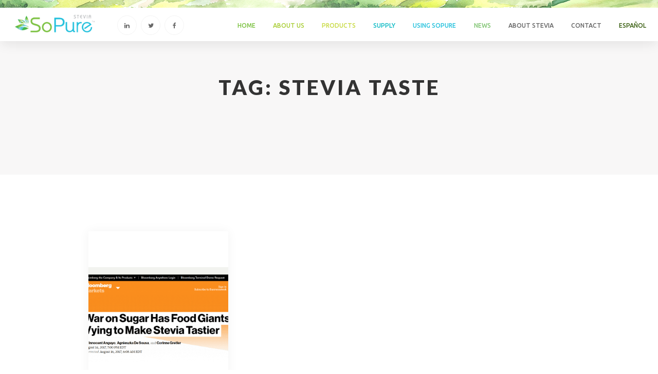

--- FILE ---
content_type: text/html; charset=UTF-8
request_url: https://www.sopurestevia.com/tag/stevia-taste/
body_size: 16301
content:
<!DOCTYPE html>
<html lang="en-US">
<head>
	<meta charset="UTF-8">
	<!--<meta name="viewport" content="width=device-width, initial-scale=1"/>-->
 <meta name="viewport" content="width=device-width, initial-scale=1, maximum-scale=1, user-scalable=no">
<meta name="format-detection" content="telephone=no"> 
	<link rel="profile" href="http://gmpg.org/xfn/11">
		<meta name='robots' content='index, follow, max-image-preview:large, max-snippet:-1, max-video-preview:-1' />
	<style>img:is([sizes="auto" i], [sizes^="auto," i]) { contain-intrinsic-size: 3000px 1500px }</style>
	
	<!-- This site is optimized with the Yoast SEO plugin v26.8 - https://yoast.com/product/yoast-seo-wordpress/ -->
	<title>stevia taste Archives - SoPure</title>
	<link rel="canonical" href="https://www.sopurestevia.com/tag/stevia-taste/" />
	<meta property="og:locale" content="en_US" />
	<meta property="og:type" content="article" />
	<meta property="og:title" content="stevia taste Archives - SoPure" />
	<meta property="og:url" content="https://www.sopurestevia.com/tag/stevia-taste/" />
	<meta property="og:site_name" content="SoPure" />
	<meta name="twitter:card" content="summary_large_image" />
	<script type="application/ld+json" class="yoast-schema-graph">{"@context":"https://schema.org","@graph":[{"@type":"CollectionPage","@id":"https://www.sopurestevia.com/tag/stevia-taste/","url":"https://www.sopurestevia.com/tag/stevia-taste/","name":"stevia taste Archives - SoPure","isPartOf":{"@id":"https://www.sopurestevia.com/#website"},"primaryImageOfPage":{"@id":"https://www.sopurestevia.com/tag/stevia-taste/#primaryimage"},"image":{"@id":"https://www.sopurestevia.com/tag/stevia-taste/#primaryimage"},"thumbnailUrl":"https://www.sopurestevia.com/wp-content/uploads/2017/08/Bloomberg.png","breadcrumb":{"@id":"https://www.sopurestevia.com/tag/stevia-taste/#breadcrumb"},"inLanguage":"en-US"},{"@type":"ImageObject","inLanguage":"en-US","@id":"https://www.sopurestevia.com/tag/stevia-taste/#primaryimage","url":"https://www.sopurestevia.com/wp-content/uploads/2017/08/Bloomberg.png","contentUrl":"https://www.sopurestevia.com/wp-content/uploads/2017/08/Bloomberg.png","width":900,"height":538},{"@type":"BreadcrumbList","@id":"https://www.sopurestevia.com/tag/stevia-taste/#breadcrumb","itemListElement":[{"@type":"ListItem","position":1,"name":"Home","item":"https://www.sopurestevia.com/"},{"@type":"ListItem","position":2,"name":"stevia taste"}]},{"@type":"WebSite","@id":"https://www.sopurestevia.com/#website","url":"https://www.sopurestevia.com/","name":"SoPure","description":"Stevia","potentialAction":[{"@type":"SearchAction","target":{"@type":"EntryPoint","urlTemplate":"https://www.sopurestevia.com/?s={search_term_string}"},"query-input":{"@type":"PropertyValueSpecification","valueRequired":true,"valueName":"search_term_string"}}],"inLanguage":"en-US"}]}</script>
	<!-- / Yoast SEO plugin. -->


<link rel='dns-prefetch' href='//fonts.googleapis.com' />
<link rel="alternate" type="application/rss+xml" title="SoPure &raquo; Feed" href="https://www.sopurestevia.com/feed/" />
<link rel="alternate" type="application/rss+xml" title="SoPure &raquo; Comments Feed" href="https://www.sopurestevia.com/comments/feed/" />
<link rel="alternate" type="application/rss+xml" title="SoPure &raquo; stevia taste Tag Feed" href="https://www.sopurestevia.com/tag/stevia-taste/feed/" />
		<!-- This site uses the Google Analytics by ExactMetrics plugin v8.11.1 - Using Analytics tracking - https://www.exactmetrics.com/ -->
		<!-- Note: ExactMetrics is not currently configured on this site. The site owner needs to authenticate with Google Analytics in the ExactMetrics settings panel. -->
					<!-- No tracking code set -->
				<!-- / Google Analytics by ExactMetrics -->
		<script type="text/javascript">
/* <![CDATA[ */
window._wpemojiSettings = {"baseUrl":"https:\/\/s.w.org\/images\/core\/emoji\/15.0.3\/72x72\/","ext":".png","svgUrl":"https:\/\/s.w.org\/images\/core\/emoji\/15.0.3\/svg\/","svgExt":".svg","source":{"concatemoji":"https:\/\/www.sopurestevia.com\/wp-includes\/js\/wp-emoji-release.min.js"}};
/*! This file is auto-generated */
!function(i,n){var o,s,e;function c(e){try{var t={supportTests:e,timestamp:(new Date).valueOf()};sessionStorage.setItem(o,JSON.stringify(t))}catch(e){}}function p(e,t,n){e.clearRect(0,0,e.canvas.width,e.canvas.height),e.fillText(t,0,0);var t=new Uint32Array(e.getImageData(0,0,e.canvas.width,e.canvas.height).data),r=(e.clearRect(0,0,e.canvas.width,e.canvas.height),e.fillText(n,0,0),new Uint32Array(e.getImageData(0,0,e.canvas.width,e.canvas.height).data));return t.every(function(e,t){return e===r[t]})}function u(e,t,n){switch(t){case"flag":return n(e,"\ud83c\udff3\ufe0f\u200d\u26a7\ufe0f","\ud83c\udff3\ufe0f\u200b\u26a7\ufe0f")?!1:!n(e,"\ud83c\uddfa\ud83c\uddf3","\ud83c\uddfa\u200b\ud83c\uddf3")&&!n(e,"\ud83c\udff4\udb40\udc67\udb40\udc62\udb40\udc65\udb40\udc6e\udb40\udc67\udb40\udc7f","\ud83c\udff4\u200b\udb40\udc67\u200b\udb40\udc62\u200b\udb40\udc65\u200b\udb40\udc6e\u200b\udb40\udc67\u200b\udb40\udc7f");case"emoji":return!n(e,"\ud83d\udc26\u200d\u2b1b","\ud83d\udc26\u200b\u2b1b")}return!1}function f(e,t,n){var r="undefined"!=typeof WorkerGlobalScope&&self instanceof WorkerGlobalScope?new OffscreenCanvas(300,150):i.createElement("canvas"),a=r.getContext("2d",{willReadFrequently:!0}),o=(a.textBaseline="top",a.font="600 32px Arial",{});return e.forEach(function(e){o[e]=t(a,e,n)}),o}function t(e){var t=i.createElement("script");t.src=e,t.defer=!0,i.head.appendChild(t)}"undefined"!=typeof Promise&&(o="wpEmojiSettingsSupports",s=["flag","emoji"],n.supports={everything:!0,everythingExceptFlag:!0},e=new Promise(function(e){i.addEventListener("DOMContentLoaded",e,{once:!0})}),new Promise(function(t){var n=function(){try{var e=JSON.parse(sessionStorage.getItem(o));if("object"==typeof e&&"number"==typeof e.timestamp&&(new Date).valueOf()<e.timestamp+604800&&"object"==typeof e.supportTests)return e.supportTests}catch(e){}return null}();if(!n){if("undefined"!=typeof Worker&&"undefined"!=typeof OffscreenCanvas&&"undefined"!=typeof URL&&URL.createObjectURL&&"undefined"!=typeof Blob)try{var e="postMessage("+f.toString()+"("+[JSON.stringify(s),u.toString(),p.toString()].join(",")+"));",r=new Blob([e],{type:"text/javascript"}),a=new Worker(URL.createObjectURL(r),{name:"wpTestEmojiSupports"});return void(a.onmessage=function(e){c(n=e.data),a.terminate(),t(n)})}catch(e){}c(n=f(s,u,p))}t(n)}).then(function(e){for(var t in e)n.supports[t]=e[t],n.supports.everything=n.supports.everything&&n.supports[t],"flag"!==t&&(n.supports.everythingExceptFlag=n.supports.everythingExceptFlag&&n.supports[t]);n.supports.everythingExceptFlag=n.supports.everythingExceptFlag&&!n.supports.flag,n.DOMReady=!1,n.readyCallback=function(){n.DOMReady=!0}}).then(function(){return e}).then(function(){var e;n.supports.everything||(n.readyCallback(),(e=n.source||{}).concatemoji?t(e.concatemoji):e.wpemoji&&e.twemoji&&(t(e.twemoji),t(e.wpemoji)))}))}((window,document),window._wpemojiSettings);
/* ]]> */
</script>
<link rel='stylesheet' id='cmb2-custom-types-css' href='https://www.sopurestevia.com/wp-content/plugins/insight-core/libs/cmb2/includes/custom-types/css/cmb2-custom-types.css' type='text/css' media='all' />
<style id='wp-emoji-styles-inline-css' type='text/css'>

	img.wp-smiley, img.emoji {
		display: inline !important;
		border: none !important;
		box-shadow: none !important;
		height: 1em !important;
		width: 1em !important;
		margin: 0 0.07em !important;
		vertical-align: -0.1em !important;
		background: none !important;
		padding: 0 !important;
	}
</style>
<link rel='stylesheet' id='wp-block-library-css' href='https://www.sopurestevia.com/wp-includes/css/dist/block-library/style.min.css' type='text/css' media='all' />
<style id='classic-theme-styles-inline-css' type='text/css'>
/*! This file is auto-generated */
.wp-block-button__link{color:#fff;background-color:#32373c;border-radius:9999px;box-shadow:none;text-decoration:none;padding:calc(.667em + 2px) calc(1.333em + 2px);font-size:1.125em}.wp-block-file__button{background:#32373c;color:#fff;text-decoration:none}
</style>
<style id='global-styles-inline-css' type='text/css'>
:root{--wp--preset--aspect-ratio--square: 1;--wp--preset--aspect-ratio--4-3: 4/3;--wp--preset--aspect-ratio--3-4: 3/4;--wp--preset--aspect-ratio--3-2: 3/2;--wp--preset--aspect-ratio--2-3: 2/3;--wp--preset--aspect-ratio--16-9: 16/9;--wp--preset--aspect-ratio--9-16: 9/16;--wp--preset--color--black: #000000;--wp--preset--color--cyan-bluish-gray: #abb8c3;--wp--preset--color--white: #ffffff;--wp--preset--color--pale-pink: #f78da7;--wp--preset--color--vivid-red: #cf2e2e;--wp--preset--color--luminous-vivid-orange: #ff6900;--wp--preset--color--luminous-vivid-amber: #fcb900;--wp--preset--color--light-green-cyan: #7bdcb5;--wp--preset--color--vivid-green-cyan: #00d084;--wp--preset--color--pale-cyan-blue: #8ed1fc;--wp--preset--color--vivid-cyan-blue: #0693e3;--wp--preset--color--vivid-purple: #9b51e0;--wp--preset--gradient--vivid-cyan-blue-to-vivid-purple: linear-gradient(135deg,rgba(6,147,227,1) 0%,rgb(155,81,224) 100%);--wp--preset--gradient--light-green-cyan-to-vivid-green-cyan: linear-gradient(135deg,rgb(122,220,180) 0%,rgb(0,208,130) 100%);--wp--preset--gradient--luminous-vivid-amber-to-luminous-vivid-orange: linear-gradient(135deg,rgba(252,185,0,1) 0%,rgba(255,105,0,1) 100%);--wp--preset--gradient--luminous-vivid-orange-to-vivid-red: linear-gradient(135deg,rgba(255,105,0,1) 0%,rgb(207,46,46) 100%);--wp--preset--gradient--very-light-gray-to-cyan-bluish-gray: linear-gradient(135deg,rgb(238,238,238) 0%,rgb(169,184,195) 100%);--wp--preset--gradient--cool-to-warm-spectrum: linear-gradient(135deg,rgb(74,234,220) 0%,rgb(151,120,209) 20%,rgb(207,42,186) 40%,rgb(238,44,130) 60%,rgb(251,105,98) 80%,rgb(254,248,76) 100%);--wp--preset--gradient--blush-light-purple: linear-gradient(135deg,rgb(255,206,236) 0%,rgb(152,150,240) 100%);--wp--preset--gradient--blush-bordeaux: linear-gradient(135deg,rgb(254,205,165) 0%,rgb(254,45,45) 50%,rgb(107,0,62) 100%);--wp--preset--gradient--luminous-dusk: linear-gradient(135deg,rgb(255,203,112) 0%,rgb(199,81,192) 50%,rgb(65,88,208) 100%);--wp--preset--gradient--pale-ocean: linear-gradient(135deg,rgb(255,245,203) 0%,rgb(182,227,212) 50%,rgb(51,167,181) 100%);--wp--preset--gradient--electric-grass: linear-gradient(135deg,rgb(202,248,128) 0%,rgb(113,206,126) 100%);--wp--preset--gradient--midnight: linear-gradient(135deg,rgb(2,3,129) 0%,rgb(40,116,252) 100%);--wp--preset--font-size--small: 13px;--wp--preset--font-size--medium: 20px;--wp--preset--font-size--large: 36px;--wp--preset--font-size--x-large: 42px;--wp--preset--spacing--20: 0.44rem;--wp--preset--spacing--30: 0.67rem;--wp--preset--spacing--40: 1rem;--wp--preset--spacing--50: 1.5rem;--wp--preset--spacing--60: 2.25rem;--wp--preset--spacing--70: 3.38rem;--wp--preset--spacing--80: 5.06rem;--wp--preset--shadow--natural: 6px 6px 9px rgba(0, 0, 0, 0.2);--wp--preset--shadow--deep: 12px 12px 50px rgba(0, 0, 0, 0.4);--wp--preset--shadow--sharp: 6px 6px 0px rgba(0, 0, 0, 0.2);--wp--preset--shadow--outlined: 6px 6px 0px -3px rgba(255, 255, 255, 1), 6px 6px rgba(0, 0, 0, 1);--wp--preset--shadow--crisp: 6px 6px 0px rgba(0, 0, 0, 1);}:where(.is-layout-flex){gap: 0.5em;}:where(.is-layout-grid){gap: 0.5em;}body .is-layout-flex{display: flex;}.is-layout-flex{flex-wrap: wrap;align-items: center;}.is-layout-flex > :is(*, div){margin: 0;}body .is-layout-grid{display: grid;}.is-layout-grid > :is(*, div){margin: 0;}:where(.wp-block-columns.is-layout-flex){gap: 2em;}:where(.wp-block-columns.is-layout-grid){gap: 2em;}:where(.wp-block-post-template.is-layout-flex){gap: 1.25em;}:where(.wp-block-post-template.is-layout-grid){gap: 1.25em;}.has-black-color{color: var(--wp--preset--color--black) !important;}.has-cyan-bluish-gray-color{color: var(--wp--preset--color--cyan-bluish-gray) !important;}.has-white-color{color: var(--wp--preset--color--white) !important;}.has-pale-pink-color{color: var(--wp--preset--color--pale-pink) !important;}.has-vivid-red-color{color: var(--wp--preset--color--vivid-red) !important;}.has-luminous-vivid-orange-color{color: var(--wp--preset--color--luminous-vivid-orange) !important;}.has-luminous-vivid-amber-color{color: var(--wp--preset--color--luminous-vivid-amber) !important;}.has-light-green-cyan-color{color: var(--wp--preset--color--light-green-cyan) !important;}.has-vivid-green-cyan-color{color: var(--wp--preset--color--vivid-green-cyan) !important;}.has-pale-cyan-blue-color{color: var(--wp--preset--color--pale-cyan-blue) !important;}.has-vivid-cyan-blue-color{color: var(--wp--preset--color--vivid-cyan-blue) !important;}.has-vivid-purple-color{color: var(--wp--preset--color--vivid-purple) !important;}.has-black-background-color{background-color: var(--wp--preset--color--black) !important;}.has-cyan-bluish-gray-background-color{background-color: var(--wp--preset--color--cyan-bluish-gray) !important;}.has-white-background-color{background-color: var(--wp--preset--color--white) !important;}.has-pale-pink-background-color{background-color: var(--wp--preset--color--pale-pink) !important;}.has-vivid-red-background-color{background-color: var(--wp--preset--color--vivid-red) !important;}.has-luminous-vivid-orange-background-color{background-color: var(--wp--preset--color--luminous-vivid-orange) !important;}.has-luminous-vivid-amber-background-color{background-color: var(--wp--preset--color--luminous-vivid-amber) !important;}.has-light-green-cyan-background-color{background-color: var(--wp--preset--color--light-green-cyan) !important;}.has-vivid-green-cyan-background-color{background-color: var(--wp--preset--color--vivid-green-cyan) !important;}.has-pale-cyan-blue-background-color{background-color: var(--wp--preset--color--pale-cyan-blue) !important;}.has-vivid-cyan-blue-background-color{background-color: var(--wp--preset--color--vivid-cyan-blue) !important;}.has-vivid-purple-background-color{background-color: var(--wp--preset--color--vivid-purple) !important;}.has-black-border-color{border-color: var(--wp--preset--color--black) !important;}.has-cyan-bluish-gray-border-color{border-color: var(--wp--preset--color--cyan-bluish-gray) !important;}.has-white-border-color{border-color: var(--wp--preset--color--white) !important;}.has-pale-pink-border-color{border-color: var(--wp--preset--color--pale-pink) !important;}.has-vivid-red-border-color{border-color: var(--wp--preset--color--vivid-red) !important;}.has-luminous-vivid-orange-border-color{border-color: var(--wp--preset--color--luminous-vivid-orange) !important;}.has-luminous-vivid-amber-border-color{border-color: var(--wp--preset--color--luminous-vivid-amber) !important;}.has-light-green-cyan-border-color{border-color: var(--wp--preset--color--light-green-cyan) !important;}.has-vivid-green-cyan-border-color{border-color: var(--wp--preset--color--vivid-green-cyan) !important;}.has-pale-cyan-blue-border-color{border-color: var(--wp--preset--color--pale-cyan-blue) !important;}.has-vivid-cyan-blue-border-color{border-color: var(--wp--preset--color--vivid-cyan-blue) !important;}.has-vivid-purple-border-color{border-color: var(--wp--preset--color--vivid-purple) !important;}.has-vivid-cyan-blue-to-vivid-purple-gradient-background{background: var(--wp--preset--gradient--vivid-cyan-blue-to-vivid-purple) !important;}.has-light-green-cyan-to-vivid-green-cyan-gradient-background{background: var(--wp--preset--gradient--light-green-cyan-to-vivid-green-cyan) !important;}.has-luminous-vivid-amber-to-luminous-vivid-orange-gradient-background{background: var(--wp--preset--gradient--luminous-vivid-amber-to-luminous-vivid-orange) !important;}.has-luminous-vivid-orange-to-vivid-red-gradient-background{background: var(--wp--preset--gradient--luminous-vivid-orange-to-vivid-red) !important;}.has-very-light-gray-to-cyan-bluish-gray-gradient-background{background: var(--wp--preset--gradient--very-light-gray-to-cyan-bluish-gray) !important;}.has-cool-to-warm-spectrum-gradient-background{background: var(--wp--preset--gradient--cool-to-warm-spectrum) !important;}.has-blush-light-purple-gradient-background{background: var(--wp--preset--gradient--blush-light-purple) !important;}.has-blush-bordeaux-gradient-background{background: var(--wp--preset--gradient--blush-bordeaux) !important;}.has-luminous-dusk-gradient-background{background: var(--wp--preset--gradient--luminous-dusk) !important;}.has-pale-ocean-gradient-background{background: var(--wp--preset--gradient--pale-ocean) !important;}.has-electric-grass-gradient-background{background: var(--wp--preset--gradient--electric-grass) !important;}.has-midnight-gradient-background{background: var(--wp--preset--gradient--midnight) !important;}.has-small-font-size{font-size: var(--wp--preset--font-size--small) !important;}.has-medium-font-size{font-size: var(--wp--preset--font-size--medium) !important;}.has-large-font-size{font-size: var(--wp--preset--font-size--large) !important;}.has-x-large-font-size{font-size: var(--wp--preset--font-size--x-large) !important;}
:where(.wp-block-post-template.is-layout-flex){gap: 1.25em;}:where(.wp-block-post-template.is-layout-grid){gap: 1.25em;}
:where(.wp-block-columns.is-layout-flex){gap: 2em;}:where(.wp-block-columns.is-layout-grid){gap: 2em;}
:root :where(.wp-block-pullquote){font-size: 1.5em;line-height: 1.6;}
</style>
<link rel='stylesheet' id='contact-form-7-css' href='https://www.sopurestevia.com/wp-content/plugins/contact-form-7/includes/css/styles.css' type='text/css' media='all' />
<link rel='stylesheet' id='dashicons-css' href='https://www.sopurestevia.com/wp-includes/css/dashicons.min.css' type='text/css' media='all' />
<link rel='stylesheet' id='everest-forms-general-css' href='https://www.sopurestevia.com/wp-content/plugins/everest-forms/assets/css/everest-forms.css' type='text/css' media='all' />
<link rel='stylesheet' id='jquery-intl-tel-input-css' href='https://www.sopurestevia.com/wp-content/plugins/everest-forms/assets/css/intlTelInput.css' type='text/css' media='all' />
<link rel='stylesheet' id='woocommerce-layout-css' href='https://www.sopurestevia.com/wp-content/plugins/woocommerce/assets/css/woocommerce-layout.css' type='text/css' media='all' />
<link rel='stylesheet' id='woocommerce-smallscreen-css' href='https://www.sopurestevia.com/wp-content/plugins/woocommerce/assets/css/woocommerce-smallscreen.css' type='text/css' media='only screen and (max-width: 768px)' />
<link rel='stylesheet' id='woocommerce-general-css' href='https://www.sopurestevia.com/wp-content/plugins/woocommerce/assets/css/woocommerce.css' type='text/css' media='all' />
<style id='woocommerce-inline-inline-css' type='text/css'>
.woocommerce form .form-row .required { visibility: visible; }
</style>
<link rel='stylesheet' id='brands-styles-css' href='https://www.sopurestevia.com/wp-content/plugins/woocommerce/assets/css/brands.css' type='text/css' media='all' />
<link rel='stylesheet' id='main-style-css' href='https://www.sopurestevia.com/wp-content/themes/tm-organie/style.css' type='text/css' media='all' />
<style id='main-style-inline-css' type='text/css'>
body{background-color:#fff;}
</style>
<link rel='stylesheet' id='font-awesome-css' href='https://www.sopurestevia.com/wp-content/plugins/js_composer/assets/lib/bower/font-awesome/css/font-awesome.min.css' type='text/css' media='all' />
<link rel='stylesheet' id='ionicons-css' href='https://www.sopurestevia.com/wp-content/themes/tm-organie/assets/libs/ionicons/css/ionicons.css' type='text/css' media='all' />
<link rel='stylesheet' id='organie-css' href='https://www.sopurestevia.com/wp-content/themes/tm-organie/assets/libs/organie/organie.css' type='text/css' media='all' />
<link rel='stylesheet' id='odometer-theme-minimal-css' href='https://www.sopurestevia.com/wp-content/themes/tm-organie/assets/libs/odometer/odometer-theme-minimal.css' type='text/css' media='all' />
<link rel='stylesheet' id='growl-css' href='https://www.sopurestevia.com/wp-content/themes/tm-organie/assets/libs/growl/jquery.growl.css' type='text/css' media='all' />
<link rel='stylesheet' id='slick-css' href='https://www.sopurestevia.com/wp-content/themes/tm-organie/assets/libs/slick/slick.css' type='text/css' media='all' />
<link rel='stylesheet' id='slick-theme-css' href='https://www.sopurestevia.com/wp-content/themes/tm-organie/assets/libs/slick/slick-theme.css' type='text/css' media='all' />
<link rel='stylesheet' id='lightgallery-css' href='https://www.sopurestevia.com/wp-content/themes/tm-organie/assets/libs/lightgallery/css/lightgallery.min.css' type='text/css' media='all' />
<link rel='stylesheet' id='onepage-scroll-css' href='https://www.sopurestevia.com/wp-content/themes/tm-organie/assets/libs/onepage-scroll/onepage-scroll.css' type='text/css' media='all' />
<link rel='stylesheet' id='featherlight-css' href='https://www.sopurestevia.com/wp-content/themes/tm-organie/assets/libs/featherlight/featherlight.min.css' type='text/css' media='all' />
<link rel='stylesheet' id='magnific-popup-css' href='https://www.sopurestevia.com/wp-content/themes/tm-organie/assets/libs/magnific-popup/magnific-popup.css' type='text/css' media='all' />
<link rel='stylesheet' id='kirki_google_fonts-css' href='https://fonts.googleapis.com/css?family=Lato%3A100%2C100italic%2C300%2C300italic%2Cregular%2Citalic%2C700%2C700italic%2C900%2C900italic%7CUbuntu%3A300%2C300italic%2Cregular%2Citalic%2C500%2C500italic%2C700%2C700italic&#038;subset=latin-ext' type='text/css' media='all' />
<link rel='stylesheet' id='kirki-styles-theme-css' href='https://www.sopurestevia.com/wp-content/plugins/insight-core//libs/kirki/assets/css/kirki-styles.css' type='text/css' media='all' />
<style id='kirki-styles-theme-inline-css' type='text/css'>
.page-title .title, .page-title-style{font-family:Lato, Helvetica, Arial, sans-serif;font-weight:900;font-style:normal;letter-spacing:0.1em;color:#333333;}.page-title{padding-top:150px;padding-bottom:150px;background-color:#f8f7f7;background-image:url("http://kakespace.com/sopure-new/wp-content/uploads/2013/06/main-banner.jpg");}.insight-btn{color:#fff;background-color:#8eb359;border-color:#8eb359;}.topbar > .topbar-container{padding-top:15px;padding-bottom:15px;}.topbar, body #lang_sel a.lang_sel_sel{font-family:Ubuntu, Helvetica, Arial, sans-serif;font-weight:400;font-style:normal;line-height:1.5;letter-spacing:1em;}.topbar, body #lang_sel a.lang_sel_sel, body #lang_sel li ul a:link{font-size:14px;}.topbar, .topbar > .topbar-container, body #lang_sel li ul a:link, body #lang_sel li ul a:visited{background-color:#444444;}.topbar, body #lang_sel a.lang_sel_sel, body #lang_sel a.lang_sel_sel:hover, body #lang_sel li ul a:link, body #lang_sel li ul a:visited{color:#999999;}.topbar a{color:#999999;}.topbar a:hover{color:#A5CE3B;}.copyright .copyright-container{padding-top:24px;padding-bottom:24px;}.copyright{margin-top:0px;margin-bottom:0px;}.copyright-left{font-size:14px;}.copyright.dark_style{background-color:#454545;color:#ababab;}.copyright.dark_style a{color:#696969;}.header .menu{font-family:Ubuntu, Helvetica, Arial, sans-serif;font-weight:700;font-style:normal;line-height:.05;letter-spacing:.1em;font-size:12px;}.header .menu .sub-menu{font-size:13px;}#menu .menu__container > li > a{padding-top:40px;padding-bottom:40px;padding-left:20px;padding-right:10px;}.menu a{color:#696969;}.dark-style:not(.headroom--not-top) .menu a, .dark-style:not(.headroom--not-top) .top-search-btn, .dark-style:not(.headroom--not-top) .mini-cart-wrap .mini-cart .mini-cart-icon, .dark-style:not(.headroom--not-top) .right-panel-btn, .dark-style:not(.headroom--not-top) .header-social a{color:#848484;}.dark-style:not(.headroom--not-top) .menu a:hover, .dark-style:not(.headroom--not-top) .header-social a:hover{color:#8EB359;}.footer{padding-top:0px;padding-bottom:0px;margin-top:0px;margin-bottom:0px;font-size:14px;}.footer.dark_style{background-color:#454545;}.dark_style.footer{color:#ababab;}.dark_style.footer a{color:#ababab;}.dark_style.footer .widget .widget-title{color:#fff;}.header > .wrapper{padding-top:0px;padding-bottom:0px;}.header{margin-top:0px;margin-bottom:0px;background-color:rgba(255, 255, 255, 0);}.overay-header .header{background-color:rgba(33, 33, 33, 0.2);}.dark-style.header{background-color:rgba(0, 0, 0, 0.8);}#mobile,.mm-listview{font-family:Lato, Helvetica, Arial, sans-serif;font-weight:400;font-style:normal;font-size:16px;line-height:1.5;letter-spacing:0em;}.mm-panels > .mm-panel{background-color:#eee;}.mm-listview > li, .mm-listview > li .mm-next, .mm-listview > li .mm-next:before, .mm-listview > li:after{border-color:#ddd;}.mm-listview > li > a{color:#8eb359;}.mm-listview > li > a:hover{color:#8eb359;}.toggle i{font-size:25px;color:#8eb359;}.toggle{padding-top:10px;padding-bottom:0px;}body a:hover,.menu a:hover,.insight-btn.alt,.breadcrumbs ul li:last-child,.insight-separator--icon i,.insight-title .insight-title--subtitle,.icon-boxes--icon,.mini-cart-wrap .widget_shopping_cart_content .total .amount,.mini-cart-wrap .widget_shopping_cart_content .buttons a.checkout,.insight-about2 .link,.insight-process--step--icon,.insight-product-carousel .insight-title,.insight-featured-product .title-2,body.woocommerce .products .loop-product .product-info .price .amount, .insight-woo .products .loop-product .product-info .price .amount, body.woocommerce-page .products .loop-product .product-info .price .amount,.blog-list-style .entry-more a:hover,.footer a:hover,.copyright a:hover,.copyright .backtotop:before, .copyright .backtotop:after,.insight-icon,.insight-accordion .item .title .icon i,.insight-product-column .product-item .product-price,.insight-featured-product.style-02 .title-1, .insight-featured-product.style-03 .title-1,blog.grid .blog-grid-style .entry-more a:hover,.insight-about--carousel a span,.insight-blog.grid_has_padding .blog-grid-style .entry-more a:hover,.insight-about3 .row-bottom .about3-quote span,.insight-about3 .row-bottom .about3-quote span,.insight-about3 .about3-title h1, .insight-about3 .about3-title .sub-title,.insight-our-services .icon,.footer .textwidget a,.insight-flower-button a,.growl a.cookie_notice_ok,body.woocommerce .sidebar .widget.widget_products li:hover a .product-title, body.woocommerce .sidebar .widget.widget_recent_reviews li:hover a .product-title, body.woocommerce .sidebar .widget.widget_top_rated_products li:hover a .product-title, body.woocommerce .sidebar .widget.widget_recently_viewed_products li:hover a .product-title, .insight-woo .sidebar .widget.widget_products li:hover a .product-title, .insight-woo .sidebar .widget.widget_recent_reviews li:hover a .product-title, .insight-woo .sidebar .widget.widget_top_rated_products li:hover a .product-title, .insight-woo .sidebar .widget.widget_recently_viewed_products li:hover a .product-title,#menu .menu__container .sub-menu li.menu-item-has-children:hover:after, #menu .menu__container .children li.menu-item-has-children:hover:after, #menu .menu__container > ul .sub-menu li.menu-item-has-children:hover:after, #menu .menu__container > ul .children li.menu-item-has-children:hover:after,.insight-our-services .more,#menu .menu__container .sub-menu li a:hover, #menu .menu__container .children li a:hover, #menu .menu__container > ul .sub-menu li a:hover, #menu .menu__container > ul .children li a:hover,#right-slideout .widget.insight-core-bmw ul li a:hover, #right-slideout .widget.widget_nav_menu ul li a:hover,.insight-gallery .insight-gallery-image .desc-wrap .icon,.widget-area .widget.widget_tag_cloud a:hover,.blog-grid .blog-grid-style .entry-more a:hover,.insight-flower-single-product:hover .product-title a,body.woocommerce-account .woocommerce-MyAccount-navigation ul li a:hover,body.woocommerce a.remove:hover, body.woocommerce-page a.remove:hover,body.woocommerce-page.woocommerce-cart table.shop_table input[type="submit"],.wishlist_table tr td.product-stock-status span.wishlist-in-stock,body.woocommerce.single-product .product .summary form.cart .in-stock:before,body.woocommerce .sidebar .widget.widget_product_categories .product-categories li:hover > span, .insight-woo .sidebar .widget.widget_product_categories .product-categories li:hover > span,body.woocommerce.single-product .product .summary form.cart button:hover,body.woocommerce.single-product .product .summary form.cart .cart-submit .yith-compare-btn a.compare,body.woocommerce.single-product .product .summary form.cart .cart-submit .yith-wcwl-add-to-wishlist .yith-wcwl-add-button a, body.woocommerce.single-product .product .summary form.cart .cart-submit .yith-wcwl-add-to-wishlist .yith-wcwl-wishlistaddedbrowse a, body.woocommerce.single-product .product .summary form.cart .cart-submit .yith-wcwl-add-to-wishlist .yith-wcwl-wishlistexistsbrowse a,body.woocommerce .products .loop-product.style-01 .loop-product-inner .product-info .product-wishlist .yith-wcwl-add-to-wishlist .yith-wcwl-add-button a, body.woocommerce .products .loop-product.style-01 .loop-product-inner .product-info .product-wishlist .yith-wcwl-add-to-wishlist .yith-wcwl-wishlistaddedbrowse a, body.woocommerce .products .loop-product.style-01 .loop-product-inner .product-info .product-wishlist .yith-wcwl-add-to-wishlist .yith-wcwl-wishlistexistsbrowse a, .insight-woo .products .loop-product.style-01 .loop-product-inner .product-info .product-wishlist .yith-wcwl-add-to-wishlist .yith-wcwl-add-button a, .insight-woo .products .loop-product.style-01 .loop-product-inner .product-info .product-wishlist .yith-wcwl-add-to-wishlist .yith-wcwl-wishlistaddedbrowse a, .insight-woo .products .loop-product.style-01 .loop-product-inner .product-info .product-wishlist .yith-wcwl-add-to-wishlist .yith-wcwl-wishlistexistsbrowse a, body.woocommerce-page .products .loop-product.style-01 .loop-product-inner .product-info .product-wishlist .yith-wcwl-add-to-wishlist .yith-wcwl-add-button a, body.woocommerce-page .products .loop-product.style-01 .loop-product-inner .product-info .product-wishlist .yith-wcwl-add-to-wishlist .yith-wcwl-wishlistaddedbrowse a, body.woocommerce-page .products .loop-product.style-01 .loop-product-inner .product-info .product-wishlist .yith-wcwl-add-to-wishlist .yith-wcwl-wishlistexistsbrowse a,body.woocommerce .products .loop-product.style-01:hover .loop-product-inner .product-info a h3, .insight-woo .products .loop-product.style-01:hover .loop-product-inner .product-info a h3, body.woocommerce-page .products .loop-product.style-01:hover .loop-product-inner .product-info a h3,#menu .menu__container li.current-menu-item > a, #menu .menu__container li.current-menu-ancestor > a, #menu .menu__container li.current-menu-parent > a, #menu .menu__container > ul li.current-menu-item > a, #menu .menu__container > ul li.current-menu-ancestor > a, #menu .menu__container > ul li.current-menu-parent > a,body.woocommerce a.remove:hover, body.woocommerce-page a.remove:hover,body.woocommerce .sidebar .widget.widget_product_categories .product-categories li.current-cat a, .insight-woo .sidebar .widget.widget_product_categories .product-categories li.current-cat a,body.woocommerce .sidebar .widget.widget_product_categories .product-categories li.current-cat span, .insight-woo .sidebar .widget.widget_product_categories .product-categories li.current-cat span,body.woocommerce.single-product .up-sells h2 span, body.woocommerce.single-product .viewed h2 span, body.woocommerce.single-product .related h2 span,body.woocommerce.single-product .product .summary .price > .amount,.insight-flower-countdown-product .product-countdown .product-countdown-timer > div span,body.woocommerce .products.list .loop-product .loop-product-inner .product-info .product-action-list .quickview-btn a, .insight-woo .products.list .loop-product .loop-product-inner .product-info .product-action-list .quickview-btn a, body.woocommerce-page .products.list .loop-product .loop-product-inner .product-info .product-action-list .quickview-btn a,body.woocommerce .products.list .loop-product .loop-product-inner .product-info .product-action-list .yith-compare-btn a.compare, .insight-woo .products.list .loop-product .loop-product-inner .product-info .product-action-list .yith-compare-btn a.compare, body.woocommerce-page .products.list .loop-product .loop-product-inner .product-info .product-action-list .yith-compare-btn a.compare,body.woocommerce .products.list .loop-product .loop-product-inner .product-info .product-action-list .yith-wcwl-add-to-wishlist .yith-wcwl-add-button a, body.woocommerce .products.list .loop-product .loop-product-inner .product-info .product-action-list .yith-wcwl-add-to-wishlist .yith-wcwl-wishlistaddedbrowse a, body.woocommerce .products.list .loop-product .loop-product-inner .product-info .product-action-list .yith-wcwl-add-to-wishlist .yith-wcwl-wishlistexistsbrowse a, .insight-woo .products.list .loop-product .loop-product-inner .product-info .product-action-list .yith-wcwl-add-to-wishlist .yith-wcwl-add-button a, .insight-woo .products.list .loop-product .loop-product-inner .product-info .product-action-list .yith-wcwl-add-to-wishlist .yith-wcwl-wishlistaddedbrowse a, .insight-woo .products.list .loop-product .loop-product-inner .product-info .product-action-list .yith-wcwl-add-to-wishlist .yith-wcwl-wishlistexistsbrowse a, body.woocommerce-page .products.list .loop-product .loop-product-inner .product-info .product-action-list .yith-wcwl-add-to-wishlist .yith-wcwl-add-button a, body.woocommerce-page .products.list .loop-product .loop-product-inner .product-info .product-action-list .yith-wcwl-add-to-wishlist .yith-wcwl-wishlistaddedbrowse a, body.woocommerce-page .products.list .loop-product .loop-product-inner .product-info .product-action-list .yith-wcwl-add-to-wishlist .yith-wcwl-wishlistexistsbrowse a,body.woocommerce .sidebar .widget.widget_recent_reviews li .amount, body.woocommerce .sidebar .widget.widget_top_rated_products li .amount, body.woocommerce .sidebar .widget.widget_recently_viewed_products li .amount, .insight-woo .sidebar .widget.widget_recent_reviews li .amount, .insight-woo .sidebar .widget.widget_top_rated_products li .amount, .insight-woo .sidebar .widget.widget_recently_viewed_products li .amount,body.woocommerce .products.list .loop-product .product-info .product-action-list .yith-wcwl-add-to-wishlist .yith-wcwl-add-button a, body.woocommerce .products.list .loop-product .product-info .product-action-list .yith-wcwl-add-to-wishlist .yith-wcwl-wishlistaddedbrowse a, body.woocommerce .products.list .loop-product .product-info .product-action-list .yith-wcwl-add-to-wishlist .yith-wcwl-wishlistexistsbrowse a, .insight-woo .products.list .loop-product .product-info .product-action-list .yith-wcwl-add-to-wishlist .yith-wcwl-add-button a, .insight-woo .products.list .loop-product .product-info .product-action-list .yith-wcwl-add-to-wishlist .yith-wcwl-wishlistaddedbrowse a, .insight-woo .products.list .loop-product .product-info .product-action-list .yith-wcwl-add-to-wishlist .yith-wcwl-wishlistexistsbrowse a, body.woocommerce-page .products.list .loop-product .product-info .product-action-list .yith-wcwl-add-to-wishlist .yith-wcwl-add-button a, body.woocommerce-page .products.list .loop-product .product-info .product-action-list .yith-wcwl-add-to-wishlist .yith-wcwl-wishlistaddedbrowse a, body.woocommerce-page .products.list .loop-product .product-info .product-action-list .yith-wcwl-add-to-wishlist .yith-wcwl-wishlistexistsbrowse a,body.woocommerce .products.list .loop-product .product-info .product-action-list .yith-compare-btn a.compare, .insight-woo .products.list .loop-product .product-info .product-action-list .yith-compare-btn a.compare, body.woocommerce-page .products.list .loop-product .product-info .product-action-list .yith-compare-btn a.compare,body.woocommerce .woocommerce-message:before, .insight-woo .woocommerce-message:before,#cart-slideout .widget_shopping_cart_content .total .amount,#cart-slideout .widget_shopping_cart_content .buttons a.checkout,.mobile-menu > ul.menu li a:hover,.footer-newsletter.footer-newsletter-style01 .footer-newsletter-right input[type="submit"]:hover,input[type="submit"]:hover,.breadcrumbs ul li a:hover,.insight-flower-button.insight-flower-button-primary a:hover,.widget-area .widget.widget_insight_categories .item:hover span,.post-quote blockquote .fa-quote-left, .post-quote blockquote .fa-quote-right,.single .content .content-area .entry-footer .tags a:hover,.blog-classic-style.format-video .post-thumbnail a:before,.single .content .comments-area .comment-list li article .reply a,.single .content .entry-nav .left:hover i, .single .content .entry-nav .right:hover i,.newsletter-style01 form input[type="submit"]:hover,.insight-countdown .countdown-inner .countdown-timer > div,.footer-newsletter.footer-newsletter-style03 .footer-newsletter-inner .footer-newsletter-form input[type="submit"]:hover,.insight-flower-newsletter .insight-flower-newsletter-shortcode input[type="submit"]:hover,.insight-filter ul li a:hover, .insight-grid-filter ul li a:hover, .insight-gallery-filter ul li a:hover,.insight-countdown.flower .countdown-inner .countdown-timer > div span,.blog-grid .blog-grid-style .entry-more a:hover, .insight-blog.grid .blog-grid-style .entry-more a:hover, .insight-blog.grid_has_padding .blog-grid-style .entry-more a:hover,body.woocommerce-page.woocommerce-cart .cart_totals table.shop_table tr.order-total td,body.woocommerce-page.woocommerce-cart a.wc-backward:hover, body.woocommerce-page.woocommerce-cart a.checkout-button:hover,body.woocommerce-page.woocommerce-checkout table.shop_table tr.order-total .amount,body.woocommerce-page.woocommerce-checkout #payment input[type="submit"]:hover,body.woocommerce .products .loop-product.style-01 .loop-product-inner .product-info .product-wishlist .yith-wcwl-add-to-wishlist .yith-wcwl-wishlistaddedbrowse a:before, body.woocommerce .products .loop-product.style-01 .loop-product-inner .product-info .product-wishlist .yith-wcwl-add-to-wishlist .yith-wcwl-wishlistexistsbrowse a:before, .insight-woo .products .loop-product.style-01 .loop-product-inner .product-info .product-wishlist .yith-wcwl-add-to-wishlist .yith-wcwl-wishlistaddedbrowse a:before, .insight-woo .products .loop-product.style-01 .loop-product-inner .product-info .product-wishlist .yith-wcwl-add-to-wishlist .yith-wcwl-wishlistexistsbrowse a:before, body.woocommerce-page .products .loop-product.style-01 .loop-product-inner .product-info .product-wishlist .yith-wcwl-add-to-wishlist .yith-wcwl-wishlistaddedbrowse a:before, body.woocommerce-page .products .loop-product.style-01 .loop-product-inner .product-info .product-wishlist .yith-wcwl-add-to-wishlist .yith-wcwl-wishlistexistsbrowse a:before,button:hover, .insight-btn:hover, body.page .comments-area .comment-form input[type="submit"]:hover, .single .content .comments-area .comment-form input[type="submit"]:hover, input[type="button"]:hover, input[type="reset"]:hover, input[type="submit"]:hover,.insight-video .title1,.icon-boxes.style-plant-1:hover .icon-boxes--title,.dark-style .menu a:hover, .header-social a:hover,body.woocommerce.single-product .woocommerce-tabs .woocommerce-Tabs-panel #respond input#submit:hover,.insight-rounded-title .rounded-title .sub-title,.insight-our-story .title .sub-title,.insight-our-story .content span,.blog-grid .blog-grid-style .entry-more a:hover, .insight-blog.grid .blog-grid-style .entry-more a:hover, .insight-blog.grid_has_padding .blog-grid-style .entry-more a:hover{color:#8eb359;}.mini-cart-wrap .mini-cart .mini-cart-icon:after,.mini-cart-wrap .widget_shopping_cart_content .buttons a,.insight-process--step--icon:hover,.insight-process--step--icon:hover .order,.insight-process--small-icon,.blog-list-style .entry-title:before,.footer .mc4wp-form input[type="submit"],.hint--success:after,#menu .mega-menu .wpb_text_column ul li.sale a:after,.insight-accordion .item.active .title, .insight-accordion .item:hover .title,.insight-product-column .product-item .product-categories a:hover,.insight-testimonials .slick-dots li.slick-active button,.insight-pagination a.current, .insight-pagination span.current, .insight-pagination span:hover,button, input[type="button"], input[type="reset"], input[type="submit"],body.woocommerce-page.woocommerce-cart table.shop_table input[type="submit"]:hover,body.woocommerce-page.woocommerce-cart a.wc-backward, body.woocommerce-page.woocommerce-cart a.checkout-button,body.woocommerce-page.woocommerce-checkout form.checkout_coupon .button,body.woocommerce-page.woocommerce-checkout #payment input[type="submit"],body.woocommerce-wishlist table.shop_table .add_to_cart, body.woocommerce-wishlist table.wishlist_table .add_to_cart,body.woocommerce.single-product .product .summary form.cart button,.footer .footer-social a:hover,#right-slideout .widget.insight-socials .socials a:hover,.icon-boxes:hover .icon-boxes--icon i,.insight-flower-button a:hover,body.woocommerce .products.list .loop-product:after, .insight-woo .products.list .loop-product:after, body.woocommerce-page .products.list .loop-product:after,body.woocommerce .sidebar .widget.widget_product_tag_cloud a:hover, .insight-woo .sidebar .widget.widget_product_tag_cloud a:hover,body.woocommerce .sidebar .widget.widget_products li:hover a .product-title:after, body.woocommerce .sidebar .widget.widget_recent_reviews li:hover a .product-title:after, body.woocommerce .sidebar .widget.widget_top_rated_products li:hover a .product-title:after, body.woocommerce .sidebar .widget.widget_recently_viewed_products li:hover a .product-title:after, .insight-woo .sidebar .widget.widget_products li:hover a .product-title:after, .insight-woo .sidebar .widget.widget_recent_reviews li:hover a .product-title:after, .insight-woo .sidebar .widget.widget_top_rated_products li:hover a .product-title:after, .insight-woo .sidebar .widget.widget_recently_viewed_products li:hover a .product-title:after,.insight-flower-single-product:hover .product-title:after,.icon-boxes.icon_on_top:hover .icon-boxes--title:after,body.woocommerce .products.list .loop-product .loop-product-inner .product-info .product-action-list .product_type_simple, .insight-woo .products.list .loop-product .loop-product-inner .product-info .product-action-list .product_type_simple, body.woocommerce-page .products.list .loop-product .loop-product-inner .product-info .product-action-list .product_type_simple,body.woocommerce.single-product .cross-sells .slick-arrow:hover, body.woocommerce.single-product .up-sells .slick-arrow:hover, body.woocommerce.single-product .viewed .slick-arrow:hover, body.woocommerce.single-product .related .slick-arrow:hover,body.woocommerce .products .loop-product.style-01 .loop-product-inner .product-info .product-action .woocommerce_loop_add_to_cart_span a, .insight-woo .products .loop-product.style-01 .loop-product-inner .product-info .product-action .woocommerce_loop_add_to_cart_span a, body.woocommerce-page .products .loop-product.style-01 .loop-product-inner .product-info .product-action .woocommerce_loop_add_to_cart_span a,body.woocommerce .products .loop-product.style-01:hover .loop-product-inner .product-info a h3:after, .insight-woo .products .loop-product.style-01:hover .loop-product-inner .product-info a h3:after, body.woocommerce-page .products .loop-product.style-01:hover .loop-product-inner .product-info a h3:after,body.woocommerce.single-product .woocommerce-tabs .woocommerce-Tabs-panel input[type="submit"],body.woocommerce .sidebar .widget.widget_price_filter .price_slider_amount button:hover, .insight-woo .sidebar .widget.widget_price_filter .price_slider_amount button:hover,body.woocommerce .sidebar .widget.widget_price_filter .ui-slider .ui-slider-range, .insight-woo .sidebar .widget.widget_price_filter .ui-slider .ui-slider-range,body.woocommerce .sidebar .widget.widget_price_filter .ui-slider .ui-slider-handle, .insight-woo .sidebar .widget.widget_price_filter .ui-slider .ui-slider-handle,body.woocommerce .products.list .loop-product .product-info .product-action-list .product_type_simple, .insight-woo .products.list .loop-product .product-info .product-action-list .product_type_simple, body.woocommerce-page .products.list .loop-product .product-info .product-action-list .product_type_simple,body.woocommerce .shop-filter .switch-view .switcher:hover, body.woocommerce .shop-filter .switch-view .switcher.active, .insight-woo .shop-filter .switch-view .switcher:hover, .insight-woo .shop-filter .switch-view .switcher.active,body.woocommerce .woocommerce-pagination .page-numbers li span.current, body.woocommerce .woocommerce-pagination .page-numbers li span:hover, body.woocommerce .woocommerce-pagination .page-numbers li a.current, body.woocommerce .woocommerce-pagination .page-numbers li a:hover, .insight-woo .woocommerce-pagination .page-numbers li span.current, .insight-woo .woocommerce-pagination .page-numbers li span:hover, .insight-woo .woocommerce-pagination .page-numbers li a.current, .insight-woo .woocommerce-pagination .page-numbers li a:hover,.top-search,.insight-btn,.insight-btn.alt:hover,.insight-team-member:hover .name:after,.insight-flower-button.insight-flower-button-primary a,.insight-social a:hover,.insight-social-icons a:hover,#cart-slideout .widget_shopping_cart_content .buttons a,#cart-slideout .widget_shopping_cart_content .buttons a:hover,button, .insight-btn, body.page .comments-area .comment-form input[type="submit"], .single .content .comments-area .comment-form input[type="submit"], input[type="button"], input[type="reset"], input[type="submit"],#cart-slideout .widget_shopping_cart_content .cart_list li:hover .info a:after,header.header-06 .header-container .header-logo .header-right .mini-cart .mini-cart-icon:after,.insight-filter ul li a.active, .insight-grid-filter ul li a.active, .insight-gallery-filter ul li a.active,header.header-04 .header-container .header-right .btn-wrap .mini-cart-wrap .mini-cart .mini-cart-icon:after,.insight-flower-single-product .add_to_cart_inline .woocommerce_loop_add_to_cart_span a,.insight-social a:hover,.insight-video .btn-container a, .insight-video .btn-container a:before,.icon-boxes.style-plant-1:hover .icon-boxes--title:before,.insight-flower-button.insight-flower-button-black a:hover,.insight-dot-style01:after,body.woocommerce.single-product .woocommerce-tabs .woocommerce-Tabs-panel #respond input#submit{background-color:#8eb359;}.mini-cart-wrap .widget_shopping_cart_content .buttons a,.mini-cart-wrap .widget_shopping_cart_content .buttons a.checkout,body.woocommerce .products .loop-product:hover .product-thumb, .insight-woo .products .loop-product:hover .product-thumb, body.woocommerce-page .products .loop-product:hover .product-thumb,.insight-about--carousel a:before,.insight-pagination a.current, .insight-pagination span.current, .insight-pagination span:hover,.insight-gallery .insight-gallery-image .desc-wrap,button, input[type="button"], input[type="reset"], input[type="submit"],.widget-area .widget.widget_search .search-form input[type="search"]:focus,.widget-area .widget.widget_tag_cloud a:hover,.footer .footer-social a:hover,.growl a.cookie_notice_ok,#menu .menu__container .sub-menu, #menu .menu__container .children, #menu .menu__container > ul .sub-menu, #menu .menu__container > ul .children,#right-slideout .widget .widget-title,#right-slideout .widget.insight-socials .socials a:hover,body.woocommerce-page.woocommerce-cart table.shop_table input[type="submit"],.woocommerce form .form-row.woocommerce-validated .select2-container, .woocommerce form .form-row.woocommerce-validated input.input-text, .woocommerce form .form-row.woocommerce-validated select,body.woocommerce .sidebar .widget.widget_product_search .woocommerce-product-search input[type="search"]:focus, .insight-woo .sidebar .widget.widget_product_search .woocommerce-product-search input[type="search"]:focus,body.woocommerce.single-product .woocommerce-tabs ul.tabs li.active,body.woocommerce.single-product .product .summary form.cart button,body.woocommerce .sidebar .widget.widget_product_tag_cloud a:hover, .insight-woo .sidebar .widget.widget_product_tag_cloud a:hover,body.woocommerce .products .loop-product.style-01:hover .loop-product-inner, .insight-woo .products .loop-product.style-01:hover .loop-product-inner, body.woocommerce-page .products .loop-product.style-01:hover .loop-product-inner,body.woocommerce .sidebar .widget.widget_products li:hover img, body.woocommerce .sidebar .widget.widget_recent_reviews li:hover img, body.woocommerce .sidebar .widget.widget_top_rated_products li:hover img, body.woocommerce .sidebar .widget.widget_recently_viewed_products li:hover img, .insight-woo .sidebar .widget.widget_products li:hover img, .insight-woo .sidebar .widget.widget_recent_reviews li:hover img, .insight-woo .sidebar .widget.widget_top_rated_products li:hover img, .insight-woo .sidebar .widget.widget_recently_viewed_products li:hover img,body.woocommerce.single-product .product .images .thumbnails img:hover,body.woocommerce.single-product .product .images .woocommerce-main-image img:hover,body.woocommerce.single-product .product .summary form.cart button:hover,body.woocommerce.single-product .product .summary form.cart .cart-submit .yith-compare-btn a.compare:hover,body.woocommerce .products.list .loop-product .loop-product-inner .product-info .product-action-list .yith-wcwl-add-to-wishlist .yith-wcwl-add-button a:hover, body.woocommerce .products.list .loop-product .loop-product-inner .product-info .product-action-list .yith-wcwl-add-to-wishlist .yith-wcwl-wishlistaddedbrowse a:hover, body.woocommerce .products.list .loop-product .loop-product-inner .product-info .product-action-list .yith-wcwl-add-to-wishlist .yith-wcwl-wishlistexistsbrowse a:hover, .insight-woo .products.list .loop-product .loop-product-inner .product-info .product-action-list .yith-wcwl-add-to-wishlist .yith-wcwl-add-button a:hover, .insight-woo .products.list .loop-product .loop-product-inner .product-info .product-action-list .yith-wcwl-add-to-wishlist .yith-wcwl-wishlistaddedbrowse a:hover, .insight-woo .products.list .loop-product .loop-product-inner .product-info .product-action-list .yith-wcwl-add-to-wishlist .yith-wcwl-wishlistexistsbrowse a:hover, body.woocommerce-page .products.list .loop-product .loop-product-inner .product-info .product-action-list .yith-wcwl-add-to-wishlist .yith-wcwl-add-button a:hover, body.woocommerce-page .products.list .loop-product .loop-product-inner .product-info .product-action-list .yith-wcwl-add-to-wishlist .yith-wcwl-wishlistaddedbrowse a:hover, body.woocommerce-page .products.list .loop-product .loop-product-inner .product-info .product-action-list .yith-wcwl-add-to-wishlist .yith-wcwl-wishlistexistsbrowse a:hover,body.woocommerce .products.list .loop-product .loop-product-inner .product-info .product-action-list .quickview-btn a:hover, .insight-woo .products.list .loop-product .loop-product-inner .product-info .product-action-list .quickview-btn a:hover, body.woocommerce-page .products.list .loop-product .loop-product-inner .product-info .product-action-list .quickview-btn a:hover,body.woocommerce .products.list .loop-product .loop-product-inner .product-info .product-action-list .yith-compare-btn a.compare:hover, .insight-woo .products.list .loop-product .loop-product-inner .product-info .product-action-list .yith-compare-btn a.compare:hover, body.woocommerce-page .products.list .loop-product .loop-product-inner .product-info .product-action-list .yith-compare-btn a.compare:hover,body.woocommerce.single-product .product .summary form.cart .cart-submit .yith-wcwl-add-to-wishlist .yith-wcwl-add-button a:hover, body.woocommerce.single-product .product .summary form.cart .cart-submit .yith-wcwl-add-to-wishlist .yith-wcwl-wishlistaddedbrowse a:hover, body.woocommerce.single-product .product .summary form.cart .cart-submit .yith-wcwl-add-to-wishlist .yith-wcwl-wishlistexistsbrowse a:hover,body.woocommerce .products.list .loop-product .product-info .product-action-list .yith-wcwl-add-to-wishlist .yith-wcwl-add-button a:hover, body.woocommerce .products.list .loop-product .product-info .product-action-list .yith-wcwl-add-to-wishlist .yith-wcwl-wishlistaddedbrowse a:hover, body.woocommerce .products.list .loop-product .product-info .product-action-list .yith-wcwl-add-to-wishlist .yith-wcwl-wishlistexistsbrowse a:hover, .insight-woo .products.list .loop-product .product-info .product-action-list .yith-wcwl-add-to-wishlist .yith-wcwl-add-button a:hover, .insight-woo .products.list .loop-product .product-info .product-action-list .yith-wcwl-add-to-wishlist .yith-wcwl-wishlistaddedbrowse a:hover, .insight-woo .products.list .loop-product .product-info .product-action-list .yith-wcwl-add-to-wishlist .yith-wcwl-wishlistexistsbrowse a:hover, body.woocommerce-page .products.list .loop-product .product-info .product-action-list .yith-wcwl-add-to-wishlist .yith-wcwl-add-button a:hover, body.woocommerce-page .products.list .loop-product .product-info .product-action-list .yith-wcwl-add-to-wishlist .yith-wcwl-wishlistaddedbrowse a:hover, body.woocommerce-page .products.list .loop-product .product-info .product-action-list .yith-wcwl-add-to-wishlist .yith-wcwl-wishlistexistsbrowse a:hover,body.woocommerce .shop-filter .switch-view .switcher:hover, body.woocommerce .shop-filter .switch-view .switcher.active, .insight-woo .shop-filter .switch-view .switcher:hover, .insight-woo .shop-filter .switch-view .switcher.active,body.woocommerce .products.list .loop-product .product-info .product-action-list .yith-compare-btn a.compare:hover, .insight-woo .products.list .loop-product .product-info .product-action-list .yith-compare-btn a.compare:hover, body.woocommerce-page .products.list .loop-product .product-info .product-action-list .yith-compare-btn a.compare:hover,body.woocommerce .woocommerce-pagination .page-numbers li span.current, body.woocommerce .woocommerce-pagination .page-numbers li span:hover, body.woocommerce .woocommerce-pagination .page-numbers li a.current, body.woocommerce .woocommerce-pagination .page-numbers li a:hover, .insight-woo .woocommerce-pagination .page-numbers li span.current, .insight-woo .woocommerce-pagination .page-numbers li span:hover, .insight-woo .woocommerce-pagination .page-numbers li a.current, .insight-woo .woocommerce-pagination .page-numbers li a:hover,.single .content .content-area .entry-content blockquote,#cart-slideout .widget_shopping_cart_content .buttons a,#cart-slideout .widget_shopping_cart_content .buttons a.checkout,#cart-slideout .widget_shopping_cart_content .cart_list li:hover img,.insight-btn,.insight-social-icons a:hover,.insight-flower-button a:hover,.insight-flower-button.insight-flower-button-primary a,button, .insight-btn, body.page .comments-area .comment-form input[type="submit"], .single .content .comments-area .comment-form input[type="submit"], input[type="button"], input[type="reset"], input[type="submit"],.insight-social a:hover,.insight-filter ul li a.active, .insight-grid-filter ul li a.active, .insight-gallery-filter ul li a.active,.insight-filter ul li a:hover, .insight-grid-filter ul li a:hover, .insight-gallery-filter ul li a:hover,.insight-product-carousel .slick-dots li.slick-active button,body.woocommerce-page.woocommerce-cart a.wc-backward, body.woocommerce-page.woocommerce-cart a.checkout-button,body.woocommerce-page.woocommerce-checkout #payment input[type="submit"],.vc_custom_heading.add-to-cart a,.insight-flower-button.insight-flower-button-black a:hover,body.error404 .content-404 span a:hover,body.woocommerce.single-product .woocommerce-tabs .woocommerce-Tabs-panel #respond input#submit,body.woocommerce-page.woocommerce-checkout table.shop_table tr:hover th, body.woocommerce-page.woocommerce-checkout table.shop_table tr:hover td,button:hover, .insight-btn:hover, body.page .comments-area .comment-form input[type="submit"]:hover, .single .content .comments-area .comment-form input[type="submit"]:hover, input[type="button"]:hover, input[type="reset"]:hover, input[type="submit"]:hover{border-color:#8eb359;}body.woocommerce .woocommerce-message, .insight-woo .woocommerce-message{border-top-color:#8eb359;}#menu .menu__container .sub-menu li a:hover, #menu .menu__container .children li a:hover, #menu .menu__container > ul .sub-menu li a:hover, #menu .menu__container > ul .children li a:hover{border-bottom-color:#8eb359;}.pri-color,.primary-color,.primary-color-hover:hover,body.woocommerce .woocommerce-message .button:hover, .insight-woo .woocommerce-message .button:hover,body.woocommerce a.remove:hover, body.woocommerce-page a.remove:hover{color:#8eb359 !important;}.primary-background-color,.primary-background-color-hover:hover,.growl a.cookie_notice_ok:hover,body.woocommerce-page.woocommerce-cart a.wc-backward, body.woocommerce-page.woocommerce-cart a.checkout-button,body.woocommerce-page.woocommerce-checkout #payment input[type="submit"],body.woocommerce .woocommerce-message .button, .insight-woo .woocommerce-message .button{background-color:#8eb359 !important;}.primary-border-color,.primary-border-color-hover:hover,body.woocommerce .woocommerce-message .button, .insight-woo .woocommerce-message .button{border-color:#8eb359 !important;}.hint--success.hint--top:before{border-top-color:#8eb359;}.hint--success.hint--right:before{border-right-color:#8eb359;}.hint--success.hint--bottom:before{border-bottom-color:#8eb359;}.hint--success.hint--left:before{border-left-color:#8eb359;}body{font-family:Ubuntu, Helvetica, Arial, sans-serif;font-weight:400;font-style:normal;line-height:1.8;letter-spacing:0em;color:#696969;font-size:13px;}.nd-font,.single .entry-content blockquote,.single h1,.single h2,.single h3,.single h4,.single h5,.single h6,.single .content .content-area figure.alignleft .wp-caption-text{font-family:Ubuntu, Helvetica, Arial, sans-serif;}h1,h2,h3,h4,h5,h6,.h1,.h2,.h3,.h4,.h5,.h6{font-family:Lato, Helvetica, Arial, sans-serif;font-weight:700;font-style:normal;line-height:1.5;letter-spacing:0;color:#ffffff;}h1,.h1{font-size:56px;}h2,.h2{font-size:40px;}h3,.h3{font-size:34px;}h4,.h4{font-size:24px;}h5,.h5{font-size:18px;}h6,.h6{font-size:14px;}
</style>
<script type="text/javascript" src="https://www.sopurestevia.com/wp-includes/js/jquery/jquery.min.js" id="jquery-core-js"></script>
<script type="text/javascript" src="https://www.sopurestevia.com/wp-includes/js/jquery/jquery-migrate.min.js" id="jquery-migrate-js"></script>
<script type="text/javascript" src="//www.sopurestevia.com/wp-content/plugins/revslider/sr6/assets/js/rbtools.min.js" async id="tp-tools-js"></script>
<script type="text/javascript" src="//www.sopurestevia.com/wp-content/plugins/revslider/sr6/assets/js/rs6.min.js" async id="revmin-js"></script>
<script type="text/javascript" src="https://www.sopurestevia.com/wp-content/plugins/woocommerce/assets/js/jquery-blockui/jquery.blockUI.min.js" id="wc-jquery-blockui-js" data-wp-strategy="defer"></script>
<script type="text/javascript" id="wc-add-to-cart-js-extra">
/* <![CDATA[ */
var wc_add_to_cart_params = {"ajax_url":"\/wp-admin\/admin-ajax.php","wc_ajax_url":"\/?wc-ajax=%%endpoint%%","i18n_view_cart":"View cart","cart_url":"https:\/\/www.sopurestevia.com","is_cart":"","cart_redirect_after_add":"no"};
/* ]]> */
</script>
<script type="text/javascript" src="https://www.sopurestevia.com/wp-content/plugins/woocommerce/assets/js/frontend/add-to-cart.min.js" id="wc-add-to-cart-js" data-wp-strategy="defer"></script>
<script type="text/javascript" src="https://www.sopurestevia.com/wp-content/plugins/woocommerce/assets/js/js-cookie/js.cookie.min.js" id="wc-js-cookie-js" defer="defer" data-wp-strategy="defer"></script>
<script type="text/javascript" id="woocommerce-js-extra">
/* <![CDATA[ */
var woocommerce_params = {"ajax_url":"\/wp-admin\/admin-ajax.php","wc_ajax_url":"\/?wc-ajax=%%endpoint%%","i18n_password_show":"Show password","i18n_password_hide":"Hide password"};
/* ]]> */
</script>
<script type="text/javascript" src="https://www.sopurestevia.com/wp-content/plugins/woocommerce/assets/js/frontend/woocommerce.min.js" id="woocommerce-js" defer="defer" data-wp-strategy="defer"></script>
<script type="text/javascript" src="https://www.sopurestevia.com/wp-content/plugins/js_composer/assets/js/vendors/woocommerce-add-to-cart.js" id="vc_woocommerce-add-to-cart-js-js"></script>
<link rel="https://api.w.org/" href="https://www.sopurestevia.com/wp-json/" /><link rel="alternate" title="JSON" type="application/json" href="https://www.sopurestevia.com/wp-json/wp/v2/tags/96" /><link rel="EditURI" type="application/rsd+xml" title="RSD" href="https://www.sopurestevia.com/xmlrpc.php?rsd" />
<meta name="generator" content="WordPress 6.7.4" />
<meta name="generator" content="Everest Forms 3.4.1" />
<meta name="generator" content="WooCommerce 10.3.7" />

		<!-- GA Google Analytics @ https://m0n.co/ga -->
		<script>
			(function(i,s,o,g,r,a,m){i['GoogleAnalyticsObject']=r;i[r]=i[r]||function(){
			(i[r].q=i[r].q||[]).push(arguments)},i[r].l=1*new Date();a=s.createElement(o),
			m=s.getElementsByTagName(o)[0];a.async=1;a.src=g;m.parentNode.insertBefore(a,m)
			})(window,document,'script','https://www.google-analytics.com/analytics.js','ga');
			ga('create', 'UA-102064640-1', 'auto');
			ga('set', 'forceSSL', true);
			ga('send', 'pageview');
		</script>

	<!-- Google Tag Manager -->
<script>(function(w,d,s,l,i){w[l]=w[l]||[];w[l].push({'gtm.start':
new Date().getTime(),event:'gtm.js'});var f=d.getElementsByTagName(s)[0],
j=d.createElement(s),dl=l!='dataLayer'?'&l='+l:'';j.async=true;j.src=
'https://www.googletagmanager.com/gtm.js?id='+i+dl;f.parentNode.insertBefore(j,f);
})(window,document,'script','dataLayer','GTM-TFMSJ9Q');</script>
<!-- End Google Tag Manager -->		<script>
			document.documentElement.className = document.documentElement.className.replace( 'no-js', 'js' );
		</script>
				<style>
			.no-js img.lazyload { display: none; }
			figure.wp-block-image img.lazyloading { min-width: 150px; }
							.lazyload, .lazyloading { opacity: 0; }
				.lazyloaded {
					opacity: 1;
					transition: opacity 400ms;
					transition-delay: 0ms;
				}
					</style>
		<script>cookieAuthorName = "";cookieAuthorEmail = "";</script>	<noscript><style>.woocommerce-product-gallery{ opacity: 1 !important; }</style></noscript>
	<meta name="generator" content="Powered by Visual Composer - drag and drop page builder for WordPress."/>
<!--[if lte IE 9]><link rel="stylesheet" type="text/css" href="https://www.sopurestevia.com/wp-content/plugins/js_composer/assets/css/vc_lte_ie9.min.css" media="screen"><![endif]--><meta name="generator" content="Powered by Slider Revolution 6.7.28 - responsive, Mobile-Friendly Slider Plugin for WordPress with comfortable drag and drop interface." />
<link rel="icon" href="https://www.sopurestevia.com/wp-content/uploads/2016/10/leaf2-32x32.png" sizes="32x32" />
<link rel="icon" href="https://www.sopurestevia.com/wp-content/uploads/2016/10/leaf2.png" sizes="192x192" />
<link rel="apple-touch-icon" href="https://www.sopurestevia.com/wp-content/uploads/2016/10/leaf2.png" />
<meta name="msapplication-TileImage" content="https://www.sopurestevia.com/wp-content/uploads/2016/10/leaf2.png" />
<script>function setREVStartSize(e){
			//window.requestAnimationFrame(function() {
				window.RSIW = window.RSIW===undefined ? window.innerWidth : window.RSIW;
				window.RSIH = window.RSIH===undefined ? window.innerHeight : window.RSIH;
				try {
					var pw = document.getElementById(e.c).parentNode.offsetWidth,
						newh;
					pw = pw===0 || isNaN(pw) || (e.l=="fullwidth" || e.layout=="fullwidth") ? window.RSIW : pw;
					e.tabw = e.tabw===undefined ? 0 : parseInt(e.tabw);
					e.thumbw = e.thumbw===undefined ? 0 : parseInt(e.thumbw);
					e.tabh = e.tabh===undefined ? 0 : parseInt(e.tabh);
					e.thumbh = e.thumbh===undefined ? 0 : parseInt(e.thumbh);
					e.tabhide = e.tabhide===undefined ? 0 : parseInt(e.tabhide);
					e.thumbhide = e.thumbhide===undefined ? 0 : parseInt(e.thumbhide);
					e.mh = e.mh===undefined || e.mh=="" || e.mh==="auto" ? 0 : parseInt(e.mh,0);
					if(e.layout==="fullscreen" || e.l==="fullscreen")
						newh = Math.max(e.mh,window.RSIH);
					else{
						e.gw = Array.isArray(e.gw) ? e.gw : [e.gw];
						for (var i in e.rl) if (e.gw[i]===undefined || e.gw[i]===0) e.gw[i] = e.gw[i-1];
						e.gh = e.el===undefined || e.el==="" || (Array.isArray(e.el) && e.el.length==0)? e.gh : e.el;
						e.gh = Array.isArray(e.gh) ? e.gh : [e.gh];
						for (var i in e.rl) if (e.gh[i]===undefined || e.gh[i]===0) e.gh[i] = e.gh[i-1];
											
						var nl = new Array(e.rl.length),
							ix = 0,
							sl;
						e.tabw = e.tabhide>=pw ? 0 : e.tabw;
						e.thumbw = e.thumbhide>=pw ? 0 : e.thumbw;
						e.tabh = e.tabhide>=pw ? 0 : e.tabh;
						e.thumbh = e.thumbhide>=pw ? 0 : e.thumbh;
						for (var i in e.rl) nl[i] = e.rl[i]<window.RSIW ? 0 : e.rl[i];
						sl = nl[0];
						for (var i in nl) if (sl>nl[i] && nl[i]>0) { sl = nl[i]; ix=i;}
						var m = pw>(e.gw[ix]+e.tabw+e.thumbw) ? 1 : (pw-(e.tabw+e.thumbw)) / (e.gw[ix]);
						newh =  (e.gh[ix] * m) + (e.tabh + e.thumbh);
					}
					var el = document.getElementById(e.c);
					if (el!==null && el) el.style.height = newh+"px";
					el = document.getElementById(e.c+"_wrapper");
					if (el!==null && el) {
						el.style.height = newh+"px";
						el.style.display = "block";
					}
				} catch(e){
					console.log("Failure at Presize of Slider:" + e)
				}
			//});
		  };</script>
<noscript><style type="text/css"> .wpb_animate_when_almost_visible { opacity: 1; }</style></noscript>	<script type="text/javascript">
		jQuery( document ).ready(function() {
			//jQuery( "section" ).height(jQuery(window).height());
		    jQuery( ".move-section" ).click(function() {
		    	var mEle = jQuery(this).attr('href');
				var hdown = 40;
				if(mEle=="#section4") hdown += 30;
			  	jQuery('html, body').animate({
			        scrollTop: jQuery(mEle).offset().top-hdown
			   	}, 1000);
			   	return false;
			});
			/*var winstop = jQuery(window).scrollTop();
			var sldr_height = jQuery(".forcefullwidth_wrapper_tp_banner").height();
			if(sldr_height==null) sldr_height=jQuery(window).height();
			console.log(sldr_height+' - '+winstop);
			if(winstop>sldr_height) {				
				jQuery('.header').removeClass('headroom--top');
				if(jQuery('.header').hasClass('headroom--not--top')==false) {
					console.log('headroom--not--top');
					jQuery('.header').addClass('headroom--not--top');
				}
			} else {
				jQuery('.header').removeClass('headroom--not-top');
				if(jQuery('.header').hasClass('headroom--top')==false) {
					console.log('headroom--top');
					jQuery('.header').addClass('headroom--top');
				}
			}*/
			/*jQuery( window ).scroll(function() {
				winstop = jQuery(window).scrollTop();
				sldr_height = jQuery(".forcefullwidth_wrapper_tp_banner").height();
				console.log(sldr_height+' - '+winstop);
				if(winstop>sldr_height) {
					console.log('Above');
					jQuery('.header').removeClass('headroom--top');
					if(jQuery('.header').hasClass('headroom--not--top')==false) {
						console.log('Above - top');
						jQuery('.header').addClass('headroom--not--top');
					}					
				} else {
					console.log('Below');
					jQuery('.header').removeClass('headroom--not-top');
					if(jQuery('.header').hasClass('headroom--top')==false) {
						console.log('below - top');
						jQuery('.header').addClass('headroom--top');						
					}
				}
			});*/
			
			jQuery( ".cat_blocks ul li a" ).click(function() {
				 jQuery(".catinfo").hide();
				 var link_name = jQuery(this).attr('data-option-value');
				 jQuery(link_name).show();
			});
			
		});
	</script>
    <link rel='stylesheet'  href='https://www.sopurestevia.com/wp-content/themes/tm-organie/responsive.css' type='text/css' media='all' />
</head>

<body class="archive tag tag-stevia-taste tag-96 theme-tm-organie everest-forms-no-js woocommerce-no-js group-blog hfeed desktop tm-organie wpb-js-composer js-comp-ver-5.0.1 vc_responsive">

<div id="menu-slideout" class="hidden-md-up">
	<div class="mobile-menu"><ul id="mobile-menu" class="menu"><li id="menu-item-881" class="menu-item menu-item-type-post_type menu-item-object-page menu-item-home menu-item-881"><a href="https://www.sopurestevia.com/">Home</a><i class="sub-menu-toggle fa fa-angle-down"></i></li>
<li id="menu-item-1104" class="menu-item menu-item-type-post_type menu-item-object-page menu-item-1104"><a href="https://www.sopurestevia.com/about-sopure-stevia/">About Us</a><i class="sub-menu-toggle fa fa-angle-down"></i></li>
<li id="menu-item-1911" class="menu-item menu-item-type-post_type menu-item-object-page menu-item-1911"><a href="https://www.sopurestevia.com/sopure-stevia-product-options/">Products</a><i class="sub-menu-toggle fa fa-angle-down"></i></li>
<li id="menu-item-2391" class="menu-item menu-item-type-post_type menu-item-object-page menu-item-2391"><a href="https://www.sopurestevia.com/our-supply/">Supply</a><i class="sub-menu-toggle fa fa-angle-down"></i></li>
<li id="menu-item-1106" class="menu-item menu-item-type-post_type menu-item-object-page menu-item-1106"><a href="https://www.sopurestevia.com/application-support/">Using SoPure</a><i class="sub-menu-toggle fa fa-angle-down"></i></li>
<li id="menu-item-896" class="menu-item menu-item-type-post_type menu-item-object-page menu-item-896"><a href="https://www.sopurestevia.com/blog/">News</a><i class="sub-menu-toggle fa fa-angle-down"></i></li>
<li id="menu-item-887" class="menu-item menu-item-type-post_type menu-item-object-page menu-item-887"><a href="https://www.sopurestevia.com/about-stevia/">About Stevia</a><i class="sub-menu-toggle fa fa-angle-down"></i></li>
<li id="menu-item-902" class="menu-item menu-item-type-post_type menu-item-object-page menu-item-902"><a href="https://www.sopurestevia.com/contact/">Contact</a><i class="sub-menu-toggle fa fa-angle-down"></i></li>
<li id="menu-item-2602" class="menu-item menu-item-type-custom menu-item-object-custom menu-item-2602"><a href="https://www.sopurestevia.com/sp/">Español</a><i class="sub-menu-toggle fa fa-angle-down"></i></li>
</ul></div></div>

<div id="right-slideout" class="right-slideout">
	<div class="right-slideout-close">
		<span class="hint--left hint--bounce hint--success" aria-label="Close">
			<i class="ion-android-close"></i>
		</span>
	</div>
	<div id="text-9" class="widget widget_text">			<div class="textwidget"><p style="margin-bottom: 20px; padding-bottom: 0; color: #7dc243; font-size: 16px; letter-spacing: .05em; text-transform: uppercase; font-family: Ubuntu;">Continua conectado</p>
<div class="col-md-3 footer-c4">
<div class="footer-social"><a class="hint--top hint--bounce hint--success" href="https://www.linkedin.com/company/howtian/" aria-label="LinkedIn"><br />
<i class="fa fa-linkedin"></i><br />
</a><br />
<a class="hint--top hint--bounce hint--success" href="https://twitter.com/SoPureStevia" aria-label="Twitter"><br />
<i class="fa fa-twitter"></i><br />
</a><br />
<a class="hint--top hint--bounce hint--success" href="https://www.facebook.com/nascenthealth/" aria-label="Facebook"><br />
<i class="fa fa-facebook"></i><br />
</a></div>
</div>
</div>
		</div>	<div class="widget insight-socials">
		<h3 class="widget-title">Contact us</h3>
		<div class="socials">
							<a class="hint--top hint--bounce hint--success"
				   aria-label="Facebook"
				   href="https://www.facebook.com/nascenthealth/">
					<i class="fa fa-facebook"></i>
				</a>
								<a class="hint--top hint--bounce hint--success"
				   aria-label="LinkedIn"
				   href="https://www.linkedin.com/company-beta/9251032/">
					<i class="fa fa-linkedin"></i>
				</a>
								<a class="hint--top hint--bounce hint--success"
				   aria-label="Twitter"
				   href="https://twitter.com/SoPureStevia">
					<i class="fa fa-twitter"></i>
				</a>
						</div>
	</div>
</div><div id="cart-slideout" class="cart-slideout">
	<div class="cart-slideout-close">
		<span class="hint--left hint--bounce hint--success" aria-label="Close">
			<i class="ion-android-close"></i>
		</span>
	</div>
	<div class="widget_shopping_cart_content"></div>
</div>
<div id="page" class="site">

	
	
	<header class="header header-desktop header-01 light-style">

		<div class="top-search">

			<div class="row row-xs-center">

				<div class="col-md-12">

					<form method="GET" action="https://www.sopurestevia.com">

						<input type="search" class="top-search-input" name="s"

						       placeholder="What are you looking for?"/>

					</form>

				</div>

			</div>

		</div>

		<div class="header-container">

			<div class="row row-xs-center">

            	<div class=" container-head">

                    <div class="col-md-2 col-sm-2 logos">

                        			<a href="https://www.sopurestevia.com/" rel="home" id="branding_logo">
				<img  
					data-normal="https://www.sopurestevia.com/wp-content/uploads/2013/06/sticky-logo-1.png" data-sticky="https://www.sopurestevia.com/wp-content/uploads/2013/06/sticky-logo-1.png"					 alt="Stevia"
					 title="SoPure" data-src="https://www.sopurestevia.com/wp-content/uploads/2013/06/sticky-logo-1.png" class="logo-image branding_logo_image lazyload" src="[data-uri]" /><noscript><img class="logo-image branding_logo_image" src="https://www.sopurestevia.com/wp-content/uploads/2013/06/sticky-logo-1.png"
					data-normal="https://www.sopurestevia.com/wp-content/uploads/2013/06/sticky-logo-1.png" data-sticky="https://www.sopurestevia.com/wp-content/uploads/2013/06/sticky-logo-1.png"					 alt="Stevia"
					 title="SoPure"/></noscript>
			</a>
			
                    </div>

                    <div class="col-md-2 col-sm-2 nav-social-icons">

                       

                        <a class="hint--top hint--bounce hint--success" aria-label="LinkedIn" href="https://www.linkedin.com/company/howtian/"  target="_blank"><i class="fa fa-linkedin"></i></a>
                        
                         <a class="hint--top hint--bounce hint--success" aria-label="Twitter" href="https://x.com/howtiangroup"  target="_blank"><i class="fa fa-twitter"></i></a>
                         
                          <a class="hint--top hint--bounce hint--success" aria-label="Facebook" href="https://www.facebook.com/howtiangroup" target="_blank"><i class="fa fa-facebook"></i></a>

</i></a>

                    </div>

                    <div class="col-md-8 header-center pull-right">

                        <nav id="menu" class="menu menu--primary">

                            <ul id="menu-main-menu" class="menu__container"><li class="menu-item menu-item-type-post_type menu-item-object-page menu-item-home menu-item-881"><a href="https://www.sopurestevia.com/">Home</a></li>
<li class="menu-item menu-item-type-post_type menu-item-object-page menu-item-1104"><a href="https://www.sopurestevia.com/about-sopure-stevia/">About Us</a></li>
<li class="menu-item menu-item-type-post_type menu-item-object-page menu-item-1911"><a href="https://www.sopurestevia.com/sopure-stevia-product-options/">Products</a></li>
<li class="menu-item menu-item-type-post_type menu-item-object-page menu-item-2391"><a href="https://www.sopurestevia.com/our-supply/">Supply</a></li>
<li class="menu-item menu-item-type-post_type menu-item-object-page menu-item-1106"><a href="https://www.sopurestevia.com/application-support/">Using SoPure</a></li>
<li class="menu-item menu-item-type-post_type menu-item-object-page menu-item-896"><a href="https://www.sopurestevia.com/blog/">News</a></li>
<li class="menu-item menu-item-type-post_type menu-item-object-page menu-item-887"><a href="https://www.sopurestevia.com/about-stevia/">About Stevia</a></li>
<li class="menu-item menu-item-type-post_type menu-item-object-page menu-item-902"><a href="https://www.sopurestevia.com/contact/">Contact</a></li>
<li class="menu-item menu-item-type-custom menu-item-object-custom menu-item-2602"><a href="https://www.sopurestevia.com/sp/">Español</a></li>
</ul>
                        </nav>

                    </div>

				</div>

			</div><!-- /.row -->

		</div>

	</header><!-- /.header -->


	<header class="header header-mobile">
	<div class="container">
		<div class="row row-xs-center">
			<div class="col-xs-4 header-left">
				<div id="open-left">
					<i class="ion-navicon"></i>
				</div>
               <div class="logo-mobile"> 			<a href="https://www.sopurestevia.com/" rel="home" id="branding_logo_mobile">
				<img 
				     
				     alt="Stevia"
				     title="SoPure" data-src="https://www.sopurestevia.com/wp-content/uploads/2013/06/sticky-logo-1.png" class="logo-image lazyload" src="[data-uri]" /><noscript><img 
				     
				     alt="Stevia"
				     title="SoPure" data-src="https://www.sopurestevia.com/wp-content/uploads/2013/06/sticky-logo-1.png" class="logo-image lazyload" src="[data-uri]" /><noscript><img class="logo-image"
				     src="https://www.sopurestevia.com/wp-content/uploads/2013/06/sticky-logo-1.png"
				     alt="Stevia"
				     title="SoPure"/></noscript></noscript>
			</a>
			</div>
			</div>
			<div class="col-xs-4 header-center">
							<a href="https://www.sopurestevia.com/" rel="home" id="branding_logo_mobile">
				<img 
				     
				     alt="Stevia"
				     title="SoPure" data-src="https://www.sopurestevia.com/wp-content/uploads/2013/06/sticky-logo-1.png" class="logo-image lazyload" src="[data-uri]" /><noscript><img 
				     
				     alt="Stevia"
				     title="SoPure" data-src="https://www.sopurestevia.com/wp-content/uploads/2013/06/sticky-logo-1.png" class="logo-image lazyload" src="[data-uri]" /><noscript><img class="logo-image"
				     src="https://www.sopurestevia.com/wp-content/uploads/2013/06/sticky-logo-1.png"
				     alt="Stevia"
				     title="SoPure"/></noscript></noscript>
			</a>
						</div>
			<div class="col-xs-4 header-right mobile-social-1 col-sm-4">
                <div class="nav-social-icons">
                   

                        <a class="hint--top hint--bounce hint--success" aria-label="LinkedIn" href="https://www.linkedin.com/company-beta/9251032/"  target="_blank"><i class="fa fa-linkedin"></i></a>
                        
                               <a class="hint--top hint--bounce hint--success" aria-label="Twitter" href="https://twitter.com/SoPureStevia"  target="_blank"><i class="fa fa-twitter"></i></a>
                               
                                <a class="hint--top hint--bounce hint--success" aria-label="Facebook" href="https://www.facebook.com/NuMitochondria/" target="_blank"><i class="fa fa-facebook"></i></a>
                               
                               
                </div>
				<div class="mini-cart-wrap open-cart">
									</div>
			</div>
            <div class="col-xs-7 header-right mobile-social">
                <div class="nav-social-icons">
                    

                        <a class="hint--top hint--bounce hint--success" aria-label="LinkedIn" href="https://www.linkedin.com/company/nascent-health-sciences-llc/"  target="_blank"><i class="fa fa-linkedin"></i></a>
                        
                         <a class="hint--top hint--bounce hint--success" aria-label="Twitter" href="https://twitter.com/SoPureStevia"  target="_blank"><i class="fa fa-twitter"></i></a>
                         
                         <a class="hint--top hint--bounce hint--success" aria-label="Facebook" href="https://www.facebook.com/nascenthealth/" target="_blank"><i class="fa fa-facebook"></i></a>
                         
                         
                </div>
				<div class="mini-cart-wrap open-cart">
									</div>
			</div>
		</div>
	</div>
</header>
	<div id="content" class="content">
<div class="page-title"><div class="container"><h1 class="title test10">Tag: <span>stevia taste</span></h1></div></div>	<div class="container">
		<div id="primary" class="content-area row">
						<div id="main"
			     class="main blog-list-v2 col-md-12"
			     role="main">
				<div class="col-sm-4 our_product" id="post-2066" class="blog-classic-style style-02 post-2066 post type-post status-publish format-standard has-post-thumbnail hentry category-press category-stevia tag-bloomberg tag-natural-stevia tag-natural-sweetener tag-sopure-stevia tag-stevia-demand tag-stevia-formula tag-stevia-industry tag-stevia-popularity tag-stevia-product-application tag-stevia-supplier tag-stevia-taste tag-sugar-alternative tag-zero-calorie-sweetener">
<div class="col-sm-12">
	<div class="row">
    	<div>
					<div class="col-md-12">
				<div class="post-thumbnail test">
					<a href="https://www.sopurestevia.com/bloomberg-war-sugar-food-giants-vying-make-stevia-tastier/">
						<img   alt="" decoding="async" fetchpriority="high" data-src="https://www.sopurestevia.com/wp-content/uploads/2017/08/Bloomberg-370x250.png" class="attachment-370x250 size-370x250 wp-post-image lazyload" src="[data-uri]" /><noscript><img src="https://www.sopurestevia.com/wp-content/uploads/2017/08/Bloomberg-370x250.png" class="attachment-370x250 size-370x250 wp-post-image" alt="" decoding="async" fetchpriority="high" /></noscript>					</a>
				</div>
			</div>
				<div class="entry-desc col-md-12">
			<div class="entry-meta nd-font">
				<span class="posted-on"><time class="entry-date published" datetime="2017-08-20T17:59:28-04:00">08/20/2017</time><time class="updated" datetime="2017-08-24T10:31:15-04:00">08/24/2017</time></span>			</div>
			<a href="https://www.sopurestevia.com/bloomberg-war-sugar-food-giants-vying-make-stevia-tastier/"><h5 class="entry-title nd-font">Bloomberg: War on Sugar Has Food Giants Vying to Make Stevia Tastier</h5></a>
			<div class="entry-content">
				<p>Demand for Stevia Has Grown 3X Since 2011 This recent article from Bloomberg chronicles how sales of stevia has soared into a $4 billion global industry over the past decade. Food and beverage companies such as Coca Cola, Heinz, Nestle, and many more are increasingly turning to stevia as a sugar alternative and the zero-calorie natural...</p>			</div>
					</div>
        </div>
	</div>
    </div>
</div><!-- #post-## -->			</div>
					</div>
	</div>
</div><!-- /.content -->
	<footer class="footer">
		<div class="container">
			<div class="row">
				<div class="col-md-3 footer-c1">
									</div>
				<div class="col-md-3 footer-c2">
					<div id="text-3" class="widget widget_text"><h3 class="widget-title">Contact</h3>			<div class="textwidget"><p><b>Howtian USA</b></p>
<p>25 W 39th Street, 8th Floor<br>New York, NY 10018, USA</p>
<p>Contact: <a href=tel:+4805860015>(480) 586-0015</a>
</p>

<p><a href="mailto:info@howtiangroup.com">info@howtiangroup.com</a></p>
</div>
		</div>				</div>
				<div class="col-md-3 footer-c3">
					<div id="text-6" class="widget widget_text"><h3 class="widget-title">Quick Links</h3>			<div class="textwidget"><a href="/blog/">News and Updates</a>
<a href="/sopure-stevia-product-options/">Our Products</a>
<a href="/contact/">Order a Sample</a></div>
		</div>				</div>
				<div class="col-md-3 footer-c4">
					<div id="custom_html-2" class="widget_text widget widget_custom_html"><h3 class="widget-title">STAY CONNECTED</h3><div class="textwidget custom-html-widget"><div class="footer-social"><a class="hint--top hint--bounce hint--success" href="https://www.linkedin.com/company/howtian/" aria-label="LinkedIn">
<i class="fa fa-linkedin"></i>
</a>
<a class="hint--top hint--bounce hint--success" href="https://x.com/howtiangroup" aria-label="Twitter">
<i class="fa fa-twitter"></i>
</a>
<a class="hint--top hint--bounce hint--success" href="https://www.facebook.com/howtiangroup" aria-label="Facebook">
<i class="fa fa-facebook"></i>
</a></div>
</div></div>				</div>
			</div> <!-- /.row -->
		</div><!-- /.wrapper -->
	</footer><!-- /.footer -->


<div class="copyright">
	<div class="container">
		<div class="copyright-container">
			<div class="row row-xs-center">
				<div class="col-md-12 col-sm-12 copyright-left">
					Copyright © 2026 SoPure Stevia 
				</div>
			</div>
		</div>
	</div>
</div>
<button onclick="topFunction()" id="myBtn" title="Go to top" class="back-to-up">Take me Back up</button>
<script>
// When the user scrolls down 20px from the top of the document, show the button
document.getElementById("myBtn").style.display = "none";
window.onscroll = function() {scrollFunction()};

function scrollFunction() {
    if (document.body.scrollTop > 500 || document.documentElement.scrollTop > 500) {
        document.getElementById("myBtn").style.display = "block";
    } else {
        document.getElementById("myBtn").style.display = "none";
    }
}

// When the user clicks on the button, scroll to the top of the document
function topFunction() {
    document.body.scrollTop = 0;
    document.documentElement.scrollTop = 0;
}
</script></div><!-- /.site -->


		<script>
			window.RS_MODULES = window.RS_MODULES || {};
			window.RS_MODULES.modules = window.RS_MODULES.modules || {};
			window.RS_MODULES.waiting = window.RS_MODULES.waiting || [];
			window.RS_MODULES.defered = false;
			window.RS_MODULES.moduleWaiting = window.RS_MODULES.moduleWaiting || {};
			window.RS_MODULES.type = 'compiled';
		</script>
		<!-- Google Tag Manager (noscript) -->
<noscript><iframe 
height="0" width="0" style="display:none;visibility:hidden" data-src="https://www.googletagmanager.com/ns.html?id=GTM-TFMSJ9Q" class="lazyload" src="[data-uri]"></iframe></noscript>
<!-- End Google Tag Manager (noscript) -->				<script class="custom-js">
jQuery(document).ready(function ($) {
	
});</script>			<script>
				jQuery( document ).ready( function( $ ) {
					var offset = $( '.header' ).offset();
					$( ".header" ).headroom(
						{
							offset: offset.top,
							onTop: function() {
								if ( jQuery( '.logo-image' ).attr( 'data-normal' ) != '' ) {
									jQuery( '.logo-image' ).attr( 'src', jQuery( '.logo-image' ).attr( 'data-normal' ) );
								}
							},
							onNotTop: function() {
								if ( jQuery( '.logo-image' ).attr( 'data-sticky' ) != '' ) {
									jQuery( '.logo-image' ).attr( 'src', jQuery( '.logo-image' ).attr( 'data-sticky' ) );
								}
							},
						}
					);
				} );
			</script>
				<script type="text/javascript">
		var c = document.body.className;
		c = c.replace( /everest-forms-no-js/, 'everest-forms-js' );
		document.body.className = c;
	</script>
		<script type='text/javascript'>
		(function () {
			var c = document.body.className;
			c = c.replace(/woocommerce-no-js/, 'woocommerce-js');
			document.body.className = c;
		})();
	</script>
	<link rel='stylesheet' id='wc-blocks-style-css' href='https://www.sopurestevia.com/wp-content/plugins/woocommerce/assets/client/blocks/wc-blocks.css' type='text/css' media='all' />
<link rel='stylesheet' id='rs-plugin-settings-css' href='//www.sopurestevia.com/wp-content/plugins/revslider/sr6/assets/css/rs6.css' type='text/css' media='all' />
<style id='rs-plugin-settings-inline-css' type='text/css'>
#rs-demo-id {}
</style>
<script type="text/javascript" src="https://www.sopurestevia.com/wp-content/plugins/automatic-copyright-year/script.js" id="wpsos-copyright-js"></script>
<script type="text/javascript" src="https://www.sopurestevia.com/wp-includes/js/dist/hooks.min.js" id="wp-hooks-js"></script>
<script type="text/javascript" src="https://www.sopurestevia.com/wp-includes/js/dist/i18n.min.js" id="wp-i18n-js"></script>
<script type="text/javascript" id="wp-i18n-js-after">
/* <![CDATA[ */
wp.i18n.setLocaleData( { 'text direction\u0004ltr': [ 'ltr' ] } );
/* ]]> */
</script>
<script type="text/javascript" src="https://www.sopurestevia.com/wp-content/plugins/contact-form-7/includes/swv/js/index.js" id="swv-js"></script>
<script type="text/javascript" id="contact-form-7-js-before">
/* <![CDATA[ */
var wpcf7 = {
    "api": {
        "root": "https:\/\/www.sopurestevia.com\/wp-json\/",
        "namespace": "contact-form-7\/v1"
    }
};
/* ]]> */
</script>
<script type="text/javascript" src="https://www.sopurestevia.com/wp-content/plugins/contact-form-7/includes/js/index.js" id="contact-form-7-js"></script>
<script type="text/javascript" src="https://www.sopurestevia.com/wp-content/plugins/js_composer/assets/lib/bower/isotope/dist/isotope.pkgd.min.js" id="isotope-js"></script>
<script type="text/javascript" src="https://www.sopurestevia.com/wp-includes/js/imagesloaded.min.js" id="imagesloaded-js"></script>
<script type="text/javascript" src="https://www.sopurestevia.com/wp-content/themes/tm-organie/assets/libs/countdown/countdown.min.js" id="countdown-js"></script>
<script type="text/javascript" src="https://www.sopurestevia.com/wp-content/themes/tm-organie/assets/libs/waypoint/noframework.waypoints.min.js" id="waypoint-js"></script>
<script type="text/javascript" src="https://www.sopurestevia.com/wp-content/themes/tm-organie/assets/libs/odometer/odometer.min.js" id="counter-js"></script>
<script type="text/javascript" src="https://www.sopurestevia.com/wp-content/themes/tm-organie/assets/libs/slideout/slideout.min.js" id="slideout-js"></script>
<script type="text/javascript" src="https://www.sopurestevia.com/wp-content/themes/tm-organie/assets/libs/growl/jquery.growl.js" id="growl-js"></script>
<script type="text/javascript" src="https://www.sopurestevia.com/wp-content/themes/tm-organie/assets/libs/slick/slick.min.js" id="slick-js"></script>
<script type="text/javascript" src="https://www.sopurestevia.com/wp-content/themes/tm-organie/assets/libs/lightgallery/js/lightgallery-all.min.js" id="lightgallery-js"></script>
<script type="text/javascript" src="https://www.sopurestevia.com/wp-content/themes/tm-organie/assets/libs/headroom/jQuery.headroom.js" id="jquery-headroom-js"></script>
<script type="text/javascript" src="https://www.sopurestevia.com/wp-content/themes/tm-organie/assets/libs/headroom/headroom.js" id="headroom-js"></script>
<script type="text/javascript" src="https://www.sopurestevia.com/wp-content/themes/tm-organie/assets/libs/onepage-scroll/jquery.onepage-scroll.min.js" id="onepage-scroll-js"></script>
<script type="text/javascript" src="https://www.sopurestevia.com/wp-content/themes/tm-organie/assets/libs/featherlight/featherlight.min.js" id="featherlight-js"></script>
<script type="text/javascript" src="https://www.sopurestevia.com/wp-content/themes/tm-organie/assets/libs/magnific-popup/jquery.magnific-popup.min.js" id="magnific-popup-js"></script>
<script type="text/javascript" src="https://www.sopurestevia.com/wp-content/themes/tm-organie/assets/libs/matchheight/jquery.matchHeight.js" id="matchheight-js"></script>
<script type="text/javascript" id="js-main-js-extra">
/* <![CDATA[ */
var jsVars = {"ajaxUrl":"https:\/\/www.sopurestevia.com\/wp-admin\/admin-ajax.php","popupEnable":"0","popupReOpen":"120","noticeCookieEnable":"1","noticeCartUrl":"https:\/\/www.sopurestevia.com","noticeCartText":"View cart","noticeAddedCartText":"Has been added to your cart!","noticeAddedWishlistText":"Added to wishlist!","noticeCookie":"We use cookies to ensure that we give you the best experience on our website. If you continue to use this site we will assume that you are happy with it. <a class=\"cookie_notice_ok\">OK, GOT IT<\/a>","noticeCookieOk":"Thank you! Hope you have the best experience on our website."};
/* ]]> */
</script>
<script type="text/javascript" src="https://www.sopurestevia.com/wp-content/themes/tm-organie/assets/js/main.js" id="js-main-js"></script>
<script type="text/javascript" src="https://www.sopurestevia.com/wp-content/plugins/woocommerce/assets/js/sourcebuster/sourcebuster.min.js" id="sourcebuster-js-js"></script>
<script type="text/javascript" id="wc-order-attribution-js-extra">
/* <![CDATA[ */
var wc_order_attribution = {"params":{"lifetime":1.0000000000000000818030539140313095458623138256371021270751953125e-5,"session":30,"base64":false,"ajaxurl":"https:\/\/www.sopurestevia.com\/wp-admin\/admin-ajax.php","prefix":"wc_order_attribution_","allowTracking":true},"fields":{"source_type":"current.typ","referrer":"current_add.rf","utm_campaign":"current.cmp","utm_source":"current.src","utm_medium":"current.mdm","utm_content":"current.cnt","utm_id":"current.id","utm_term":"current.trm","utm_source_platform":"current.plt","utm_creative_format":"current.fmt","utm_marketing_tactic":"current.tct","session_entry":"current_add.ep","session_start_time":"current_add.fd","session_pages":"session.pgs","session_count":"udata.vst","user_agent":"udata.uag"}};
/* ]]> */
</script>
<script type="text/javascript" src="https://www.sopurestevia.com/wp-content/plugins/woocommerce/assets/js/frontend/order-attribution.min.js" id="wc-order-attribution-js"></script>
<script type="text/javascript" src="https://www.google.com/recaptcha/api.js?render=6LdaFuwkAAAAANePNfe4FsbB9GUQ9tKPYNnxboXl" id="google-recaptcha-js"></script>
<script type="text/javascript" src="https://www.sopurestevia.com/wp-includes/js/dist/vendor/wp-polyfill.min.js" id="wp-polyfill-js"></script>
<script type="text/javascript" id="wpcf7-recaptcha-js-before">
/* <![CDATA[ */
var wpcf7_recaptcha = {
    "sitekey": "6LdaFuwkAAAAANePNfe4FsbB9GUQ9tKPYNnxboXl",
    "actions": {
        "homepage": "homepage",
        "contactform": "contactform"
    }
};
/* ]]> */
</script>
<script type="text/javascript" src="https://www.sopurestevia.com/wp-content/plugins/contact-form-7/modules/recaptcha/index.js" id="wpcf7-recaptcha-js"></script>
<script type="text/javascript" src="https://www.sopurestevia.com/wp-content/plugins/wp-smush-pro/app/assets/js/smush-lazy-load.min.js" id="smush-lazy-load-js"></script>

</body>
</html>


--- FILE ---
content_type: text/css
request_url: https://www.sopurestevia.com/wp-content/themes/tm-organie/assets/libs/organie/organie.css
body_size: 708
content:
@font-face {
  font-family: 'organie';
  src:  url('fonts/organie.eot?6xqxl7');
  src:  url('fonts/organie.eot?6xqxl7#iefix') format('embedded-opentype'),
    url('fonts/organie.ttf?6xqxl7') format('truetype'),
    url('fonts/organie.woff?6xqxl7') format('woff'),
    url('fonts/organie.svg?6xqxl7#organie') format('svg');
  font-weight: normal;
  font-style: normal;
}

[class^="organie-"], [class*=" organie-"] {
  /* use !important to prevent issues with browser extensions that change fonts */
  font-family: 'organie' !important;
  speak: none;
  font-style: normal;
  font-weight: normal;
  font-variant: normal;
  text-transform: none;
  line-height: 1;

  /* Better Font Rendering =========== */
  -webkit-font-smoothing: antialiased;
  -moz-osx-font-smoothing: grayscale;
}

.organie-flower-1:before {
  content: "\e932";
}
.organie-flower-2:before {
  content: "\e933";
}
.organie-flower-3:before {
  content: "\e934";
}
.organie-flower-4:before {
  content: "\e935";
}
.organie-flower-5:before {
  content: "\e936";
}
.organie-flower-6:before {
  content: "\e937";
}
.organie-flower-7:before {
  content: "\e938";
}
.organie-flower-8:before {
  content: "\e939";
}
.organie-flower-9:before {
  content: "\e93a";
}
.organie-flower-10:before {
  content: "\e93b";
}
.organie-flower-11:before {
  content: "\e93c";
}
.organie-flower-12:before {
  content: "\e93d";
}
.organie-flower-13:before {
  content: "\e93e";
}
.organie-flower-14:before {
  content: "\e93f";
}
.organie-cactus:before {
  content: "\e92c";
}
.organie-plant-2:before {
  content: "\e92d";
}
.organie-plant-3:before {
  content: "\e92e";
}
.organie-plant-4:before {
  content: "\e92f";
}
.organie-plant:before {
  content: "\e930";
}
.organie-plant1:before {
  content: "\e931";
}
.organie-apple:before {
  content: "\e900";
}
.organie-banana:before {
  content: "\e901";
}
.organie-basket:before {
  content: "\e902";
}
.organie-blender:before {
  content: "\e903";
}
.organie-bread:before {
  content: "\e904";
}
.organie-broccoli:before {
  content: "\e905";
}
.organie-carrot:before {
  content: "\e906";
}
.organie-coconut:before {
  content: "\e907";
}
.organie-corn:before {
  content: "\e908";
}
.organie-cucumber:before {
  content: "\e909";
}
.organie-egg:before {
  content: "\e90a";
}
.organie-eggplant:before {
  content: "\e90b";
}
.organie-ekobag:before {
  content: "\e90c";
}
.organie-grain:before {
  content: "\e90d";
}
.organie-grape:before {
  content: "\e90e";
}
.organie-honey:before {
  content: "\e90f";
}
.organie-jam:before {
  content: "\e910";
}
.organie-leaf:before {
  content: "\e911";
}
.organie-lemon:before {
  content: "\e912";
}
.organie-lettuce:before {
  content: "\e913";
}
.organie-milk:before {
  content: "\e914";
}
.organie-mushrooms:before {
  content: "\e915";
}
.organie-onion:before {
  content: "\e916";
}
.organie-pear:before {
  content: "\e917";
}
.organie-pepper:before {
  content: "\e918";
}
.organie-radish:before {
  content: "\e919";
}
.organie-smoothie:before {
  content: "\e91a";
}
.organie-squeezer:before {
  content: "\e91b";
}
.organie-tomato:before {
  content: "\e91c";
}
.organie-watermelon:before {
  content: "\e91d";
}
.organie-hours-support:before {
  content: "\e91e";
}
.organie-arrow-01:before {
  content: "\e91f";
}
.organie-barn:before {
  content: "\e920";
}
.organie-credit-card:before {
  content: "\e921";
}
.organie-decor:before {
  content: "\e922";
}
.organie-delivery:before {
  content: "\e923";
}
.organie-drop:before {
  content: "\e924";
}
.organie-flower:before {
  content: "\e925";
}
.organie-leaves_2:before {
  content: "\e926";
}
.organie-leaves:before {
  content: "\e927";
}
.organie-map-location:before {
  content: "\e928";
}
.organie-path-footer:before {
  content: "\e929";
}
.organie-tractor:before {
  content: "\e92a";
}
.organie-watercolor:before {
  content: "\e92b";
}



--- FILE ---
content_type: text/css
request_url: https://www.sopurestevia.com/wp-content/themes/tm-organie/responsive.css
body_size: 1518
content:
@media only screen and (max-width:1260px)
{
.header-container .nav-social-icons a
{
	margin-right:0px !important;
}
}
@media only screen and (max-width:1200px)
{
#menu .menu__container > li > a
{
	font-weight:normal;
	padding-right:0px !important;
}
#menu .menu__container, #menu .menu__container > ul
{
	white-space:inherit;
}
.section-two .section-two-in .big-leaf
{
	vertical-align:middle;
	display:flex;
	height:500px;
}
.section-two .section-two-in .big-leaf .vc_figure
{
	vertical-align:middle;
	display:table;
	height:100%;
}
.section-two .section-two-in .big-leaf .vc_single_image-wrapper
{
	vertical-align:middle;
	display:table-cell;
	height:100%;
}
.footer
{
	font-size:1vmax !important;
}
.footer .footer-social a
{
	margin-right:5px !important;
}
}
@media only screen and (max-width:1180px)
{
.header-container .nav-social-icons
{
	padding:0px;
}
#menu .menu__container, #menu .menu__container > ul
{
	text-align:left;
}
}
@media only screen and (max-width:1070px)
{
#menu .menu__container > li > a
{
    padding-left:15px !important;
}
#menu .menu__container li.current-menu-item > a:before, .menu a:hover:before
{
	left:0px !important;
}
}
@media only screen and (max-width:1050px)
{
.footer
{
    font-size:1.2vmax !important;
}
.button-one
{
	float:left;
	width:auto;
}
.button-two
{
	float:left;
	width:auto;
}
.button-three
{
	float:left;
	width:auto;
}
.button-four
{
	float:left;
	width:auto;
}
}
@media only screen and (max-width:1024px)
{
.header .menu
{
	font-size:1.15vmax !important;
}
.single-post h1
{
	font-size:5vmax;
}
.single-post h2
{
	font-size:5vmax;
}
}
@media only screen and (max-width:1000px)
{
.section-two .section-two-in .big-leaf
{
	display:block;
	height:auto;
}
.section-two .wpb_single_image .vc_figure
{
    width:100%;
    text-align:center;
}
.about-sopure .ulli ul
{
	padding-left:0px;
}
.contact-form-two .vc_col-sm-4
{
    width:33.33333333% !important;
}
.contact-form-two .vc_col-sm-4 .wpb_single_image.vc_align_left
{
    text-align:center;
}
.contact-form-two .vc_col-sm-8
{
    width:66.66666667% !important;
}
.contact-form-two .vc_col-sm-8 .vc_col-sm-6
{
    width:50% !important;
	float:left;
}
}
@media only screen and (max-width:990px)
{
.container
{
    max-width:100%;
}
 header.header-mobile
	  {    position: fixed !important;
    background: #ffffff !important;
    top: 0;
    left: 0;
    -moz-box-shadow: 0px 10px 20px rgba(0, 0, 0, 0.05);
    -webkit-box-shadow: 0px 10px 20px rgba(0, 0, 0, 0.05);
    box-shadow: 0px 10px 20px rgba(0, 0, 0, 0.05);
    z-index: 999;
	  } 

.bainacular
{
	margin-right:0px !important;
    margin-left:0px !important;
}
.section-five-in .contenting
{
	margin-left:0px;
	margin-right:0px;
}
.section-three-in
{
    padding: 0px 0px;
}
.about-sopure
{
    padding-left:100px !important;
    padding-right:100px !important;
}
}
@media only screen and (max-width:769px)
{
.footer .footer-c1, .footer .footer-c2, .footer .footer-c3, .footer .footer-c4
{
    width:50%;
	font-size:1.5vmax;
}
.table-responsive
{
    width: 100%;
    margin-bottom: 15px;
    overflow-y: hidden;
    -ms-overflow-style: -ms-autohiding-scrollbar;
    border: 1px solid #ddd;
	min-height: .01%;
    overflow-x: auto;
}
}
@media only screen and (max-width:767px)
{
.swipe-arrows
	{
	display:none;}
.section-two .section-two-inn
{
	padding-left:50px;
	padding-right:50px;
}
.contact-form-two .vc_col-sm-4, .contact-form-two .vc_col-sm-8
{
    width:100% !important;
}
.contact-page-form
{
    padding: 0px 0px;
}
.about-sopure.vc_custom_1494547808514
{
    margin-top:144px !important;
}
}
@media only screen and (max-width:690px)
{
.vc_section.vc_section-flex
{
	display:block;
}
.header-mobile .col-xs-4
{
	float:left;
}
.header-container .nav-social-icons a, .header-mobile .nav-social-icons a
{
	margin-right:0px !important;
}
}
@media only screen and (max-width:640px)
{
/*.header-mobile .col-xs-4
{
	float:none;
    flex:inherit;
    max-width:100%;
    display:inline-block;
    text-align:center !important;
}
  header.header-mobile .header-right
  {
   text-align: right !important;
    float: right;
    flex: 0 0 51.33333%;
    padding-right: 4px;}*/
.nav-social-icons
{
display:inline-flex;}
.header-left
{
    flex: 0 0 40.33333% !important;
    max-width: 43.33333% !important;
}
header.header-mobile .header-left #open-left
{
float:left;
margin-top:13px;}
/*header.header-mobile .header-left
{
float:left !important;
width:20px !important;}
header.header-mobile .header-center
{
 float: left !important;
    margin-top: -18px !important;
    padding-left: 4px !important;
    text-align: left !important;
    width: 128px !important;}*/
.mobile-social, .logo-mobile
{
display:block;}
.header-center, .header-mobile .mobile-social-1
{
display:none;}

}
@media only screen and (max-width:630px)
{
.header-mobile .row
{
	display:block;
}
.logo-mobile
{
    display:inline-block;
    width:130px;
    float:left;
}
.mobile-social
{
    display:inline-block;
    width:130px;
    float:right;
}
header.header-mobile .header-right
{
    margin-top:10px;
}
}
@media only screen and (max-width:600px)
{
.footer .footer-c1, .footer .footer-c2, .footer .footer-c3, .footer .footer-c4
{
    width:100%;
	font-size:2vmax;
	text-align:center;
}
}
@media only screen and (max-width:568px)
{

.slider_heading
{
  font-size: 15px !important;
    text-align: center !important;
    width: 290px;
}
.container
{
    padding-left:20px;
    padding-right:20px;
}
.section-two, .section-two div
{
	padding:0px !important;
	margin-bottom:0px !important;
}
.section-five, .section-five div, .about-sopure 
{
	padding-left:0px !important;
	padding-right:0px !important;
}
.section-five-in
{
    height:100%;
    display:block;
}
.section-two .section-two-in
{
    display:block;
}
.section-five-in a, .bottom-section a, .about-sopure .atags a
{
	font-size:14px;
	margin-right:0px;
	margin-bottom:8px;
}
.section-two-inn h2, .section-three .titles h2, .section-four h2, .section-five-in h2, .about-sopure .about-sopure-one h2, .accordian-one h2
{
	font-size:23px !important;
}
.section-two-inn h3, .section-three .titles h3, .section-four h3, .section-five-in h3, .about-sopure .about-sopure-one h3, .accordian-one h3
{
	font-size:18px !important;
}
.back-to-up
{
	position:relative;
	margin:0 auto;
	right:0px;
}
}
@media only screen and (max-width:567px)
{
header.header-mobile
{
    padding:10px 0px 0px 0px;
}
.contact-form-two .vc_col-sm-8 .vc_col-sm-6
{
	text-align:center !important;
    width:100% !important;
	float:left;
}
#heading-59169e3c65922, #heading-59169e3c66c97, #heading-59169e3c68658, #heading-59169e3c69951
{
	text-align:center !important;
}
.insight-flower-button.insight-align-left
{
    text-align:center;
}
}
@media only screen and (max-width:530px)
{
.slide-btns
{
	width:100% !important;
	margin-top:30px !important;
	display:inline-block !important;
}
.slide-btns a
{
	width:auto !important;
	display:block !important;
}
/*.tp-caption a.hint--top
{
	display:none !important;
}*/
}
@media only screen and (max-width:500px)
{
.section-two .section-two-inn
{
    padding-left:0px;
    padding-right:0px;
}
.footer .footer-c1, .footer .footer-c2, .footer .footer-c3, .footer .footer-c4
{
    font-size:2vmax;
}
}
@media only screen and (max-width:430px)
{
.header-left
{
    max-width:50.33333% !important;
}
.logo-mobile
{
    width:100px;
}
.mobile-social
{
    width:110px;
}
}

--- FILE ---
content_type: application/javascript
request_url: https://www.sopurestevia.com/wp-content/themes/tm-organie/assets/js/main.js
body_size: 4972
content:
/*
 * Script for our theme
 * Written By: Insight
 * */

// define insight
'use strict';

window.insight = {};

jQuery( document ).ready( function( $ ) {
	jQuery( 'header.header-05 #branding_logo' ).wrap( '<li id="branding_logo_li" class="menu-item"></li>' );
	var menuNum = jQuery( 'header.header-05 nav > ul > li' ).length;
	var menuCenter = parseInt( Math.round( menuNum / 2 ), 10 );
	var menuCenterStr = 'header.header-05 nav > ul > li:nth-child(' + menuCenter + ')';
	jQuery( '#branding_logo_li' ).insertAfter( jQuery( menuCenterStr ) );

	$( '.video-gallery' ).lightGallery( {
		selector: 'a'
	} );

	$( '.insight-dot-style01' ).on( 'click', function() {
		$( this ).addClass( 'active' ).closest( '.tp-parallax-wrap' ).siblings().find( '.insight-dot-style01' ).removeClass( 'active' );
	} );

	// Counter
	$( '[data-counter]' ).each( function() {
		var el = document.getElementById( $( this ).attr( 'id' ) );
		var v = $( this ).data( 'counter' );
		var o = new Odometer( {
			el: this,
			value: 0,
			format: $( this ).data( 'format' ),
		} );
		o.render();
		var waypoint = new Waypoint( {
			element: el,
			handler: function() {
				o.update( v );
			},
			duration: 0,
			offset: '100%',
			animation: 'count'
		} );
	} );

	// One page scroll
	if ( jQuery( '.onepage-scroll' ).length > 0 ) {
		if ( jQuery( window ).width() > 969 ) {
			onePageScroll();
		}
		jQuery( window ).resize( function() {
			location.reload();
		} );
	}
	// Set height for onepage-scroll
	function onePageScroll() {
		var $opScroll = jQuery( '.entry-content' );
		var $hWindows = jQuery( window ).height();
		$opScroll.onepage_scroll( {
			sectionContainer: '.onepage',
			loop: false
		} );
		$opScroll.css( 'height', $hWindows + 'px' );
	}

	// Match height
	jQuery( '.insight-product-grid .loop-product' ).matchHeight( {byRow: true} );

	// Scroll to top
	jQuery( '#backtotop' ).on( 'click', function( evt ) {
		$( 'html, body' ).animate( {scrollTop: 0}, 600 );
		evt.preventDefault();
	} );

	// run fitVids
	if ( jQuery().fitVids ) {
		$( '.container' ).fitVids();
	}

	jQuery( '.footer-newsletter-style01' ).each( function() {
		jQuery( this ).css( 'background-image', 'url("' + jQuery( this ).attr( 'data-bg' ) + '")' )
	} );

	// Search
	var topSearch = $( '.top-search' );
	jQuery( '.top-search-btn' ).on( 'click', function() {
		if ( ! topSearch.hasClass( 'open' ) ) {
			topSearch.addClass( 'open' );
			topSearch.slideDown();
			jQuery( '.top-search-input' ).focus();
		} else {
			topSearch.slideUp();
			topSearch.removeClass( 'open' );
		}
	} );
	jQuery( document ).on( 'click', function( e ) {
		if ( (
			     jQuery( e.target ).closest( topSearch ).length == 0
		     ) && (
			     jQuery( e.target ).closest( '.top-search-btn' ).length == 0
		     ) ) {
			if ( topSearch.hasClass( 'open' ) ) {
				topSearch.slideUp();
				topSearch.removeClass( 'open' );
			}
		}
	} );

	// Product wishlist hint
	jQuery( '.product-wishlist .hint--rounded' ).removeClass( 'hint--top' ).addClass( 'hint--left' );

	// Add to cart notification
	jQuery( 'a.add_to_cart_button' ).on( 'click', function() {
		jQuery( 'a.add_to_cart_button' ).removeClass( 'recent-added' );
		jQuery( this ).addClass( 'recent-added' );
	} );
	jQuery( 'body' ).on( 'added_to_cart', function() {
		var productName = jQuery( '.recent-added' ).attr( 'data-product_name' );
		if ( jsVars.noticeAddedCartText != undefined ) {
			if ( productName != undefined ) {
				jQuery.growl.notice( {
					location: 'br',
					title: '',
					message: productName + ' ' + jsVars.noticeAddedCartText.toLowerCase() + ' <a href="' + jsVars.noticeCartUrl + '">' + jsVars.noticeCartText + '</a>'
				} );
			} else {
				jQuery.growl.notice( {location: 'br', fixed: true, title: '', message: jsVars.noticeAddedCartText} );
			}
		}
	} );

	// Added to wishlist notification
	jQuery( 'body' ).on( 'added_to_wishlist', function() {
		jQuery.growl.notice( {location: 'br', title: '', message: jsVars.noticeAddedWishlistText} );
	} );

	// Lightgallery for shop
	jQuery( 'body.single-product .images' ).lightGallery( {
		selector: 'a',
		thumbnail: true,
		animateThumb: false,
		showThumbByDefault: false
	} );

	// Cookie notice
	var insightCookieOk = insightGetCookie( 'tm_organie_cookie_ok' );
	if ( (
		     jsVars.noticeCookieEnable == 1
	     ) && (
		     insightCookieOk != 'true'
	     ) ) {
		if ( jsVars.noticeCookie != '' ) {
			jQuery.growl( {
				location: 'br',
				fixed: true,
				duration: 3600000,
				title: '',
				message: jsVars.noticeCookie
			} );
			jQuery( '.cookie_notice_ok' ).on( 'click', function() {
				jQuery( this ).parent().parent().find( '.growl-close' ).trigger( 'click' );
				insightSetCookie( 'tm_organie_cookie_ok', 'true', 365 );
				jQuery.growl.notice( {location: 'br', title: '', message: jsVars.noticeCookieOk} );
			} );
		}
	}

	// Popup
	if ( jsVars.popupEnable == 1 ) {
		var popupCtime = Math.floor( Date.now() / 1000 );
		var popupLtime = insightGetCookie( 'tm_organie_popup' );
		if ( popupLtime == '' ) {
			popupLtime = popupCtime;
			setTimeout( function() {
				jQuery( '#woo_popup_btn' ).trigger( 'click' );
				insightSetCookie( 'tm_organie_popup', popupCtime, 365 );
			}, 3000 );
		}
		var popupTime = popupCtime - popupLtime;
		if ( popupTime > jsVars.popupReOpen * 60 ) {
			setTimeout( function() {
				jQuery( '#woo_popup_btn' ).trigger( 'click' );
				insightSetCookie( 'tm_organie_popup', popupCtime, 365 );
			}, 3000 );
		}
	}

	// Woocommerce view switch
	if ( insightGetCookie( 'tm_organie_shop_view' ) != '' ) {
		var shopView = insightGetCookie( 'tm_organie_shop_view' );
	} else {
		var shopView = 'grid';
	}

	shopViewSwitcher( shopView );

	jQuery( '.switch-view .switcher' ).on( 'click', function() {
		var view = jQuery( this ).attr( 'rel' );
		insightSetCookie( 'tm_organie_shop_view', view, 365 );
		shopViewSwitcher( view );
	} );

	// Woocommerce up-sells slick
	jQuery( '.upsells .products' ).slick( {
		infinite: true,
		slidesToShow: 3,
		slidesToScroll: 3,
		dots: false,
		arrows: true,
		responsive: [
			{
				breakpoint: 1024,
				settings: {
					slidesToShow: 3,
					slidesToScroll: 3
				}
			},
			{
				breakpoint: 600,
				settings: {
					slidesToShow: 2,
					slidesToScroll: 2
				}
			},
			{
				breakpoint: 480,
				settings: {
					slidesToShow: 1,
					slidesToScroll: 1
				}
			}
		]
	} );


	// Woocommerce cross-sells slick
	jQuery( '.cross-sells .products' ).slick( {
		infinite: true,
		slidesToShow: 2,
		slidesToScroll: 2,
		dots: false,
		arrows: true,
		responsive: [
			{
				breakpoint: 1024,
				settings: {
					slidesToShow: 2,
					slidesToScroll: 2
				}
			},
			{
				breakpoint: 600,
				settings: {
					slidesToShow: 1,
					slidesToScroll: 1
				}
			},
			{
				breakpoint: 480,
				settings: {
					slidesToShow: 1,
					slidesToScroll: 1
				}
			}
		]
	} );

	// Woocommerce recent viewed slick
	jQuery( '.viewed .products' ).slick( {
		infinite: true,
		slidesToShow: 3,
		slidesToScroll: 3,
		dots: false,
		arrows: true,
		responsive: [
			{
				breakpoint: 1024,
				settings: {
					slidesToShow: 3,
					slidesToScroll: 3
				}
			},
			{
				breakpoint: 600,
				settings: {
					slidesToShow: 2,
					slidesToScroll: 2
				}
			},
			{
				breakpoint: 480,
				settings: {
					slidesToShow: 1,
					slidesToScroll: 1
				}
			}
		]
	} );

	// Woocommerce related slick
	jQuery( '.related .products' ).slick( {
		infinite: true,
		slidesToShow: 3,
		slidesToScroll: 3,
		dots: false,
		arrows: true,
		responsive: [
			{
				breakpoint: 1024,
				settings: {
					slidesToShow: 3,
					slidesToScroll: 3
				}
			},
			{
				breakpoint: 600,
				settings: {
					slidesToShow: 2,
					slidesToScroll: 2
				}
			},
			{
				breakpoint: 480,
				settings: {
					slidesToShow: 1,
					slidesToScroll: 1
				}
			}
		]
	} );

	// Woocommerce thumbnails slick
	jQuery( '.images .thumbnails' ).slick( {
		infinite: true,
		slidesToShow: 3,
		slidesToScroll: 3
	} );

	// Woocommerce qty minus
	jQuery( '.qty-minus' ).live( 'click', function() {
		var qtyMin = 0;
		var step = 1;
		var qtyInput = jQuery( this ).parent().find( '.qty' );
		var qty = Number( qtyInput.val() );
		if ( jQuery( this ).attr( 'data-min' ) != '' ) {
			qtyMin = Number( jQuery( this ).attr( 'data-min' ) );
		}
		if ( qtyInput.attr( 'step' ) != '' ) {
			step = Number( qtyInput.attr( 'step' ) );
		}
		var qtyStep = qtyMin + step;
		if ( qty >= qtyStep ) {
			qtyInput.val( qty - step );
		}
		jQuery( '.qty' ).trigger( 'change' );
	} );

	// Woocommerce qty plus
	jQuery( '.qty-plus' ).live( 'click', function() {
		var qtyMax = 1000;
		var step = 1;
		var qtyInput = jQuery( this ).parent().find( '.qty' );
		var qty = Number( qtyInput.val() );
		if ( jQuery( this ).attr( 'data-max' ) != '' ) {
			qtyMax = Number( jQuery( this ).attr( 'data-max' ) );
		}
		if ( qtyInput.attr( 'step' ) != '' ) {
			step = Number( qtyInput.attr( 'step' ) );
		}
		var qtyStep = qty + step;
		if ( qtyMax >= qtyStep ) {
			qtyInput.val( qtyStep );
		}
		jQuery( '.qty' ).trigger( 'change' );
	} );

	// Woocommerce wishlist
	jQuery( '.add_to_wishlist' ).on( 'click', function() {
		jQuery( this ).addClass( 'loading' );
	} );

	// Woocommerce compare
	jQuery( '.yith-compare-btn a.compare' ).on( 'click', function() {
		jQuery( this ).addClass( 'loading' );
	} );

	// Woocommerce categories count
	jQuery( '.product-categories .count' ).each( function() {
		var thisCount = jQuery( this ).html();
		jQuery( this ).html( thisCount.replace( '(', '' ).replace( ')', '' ) );
	} );

	// Woocommerce quick view
	function getKey( array, key, value ) {
		for ( var i = 0; i < array.length; i ++ ) {
			if ( array[i][key] === value ) {
				return i;
			}
		}
		return - 1;
	}

	var products = [],
		idArr = [];
	jQuery( '.quickview-btn' ).each( function() {
		var pid = jQuery( this ).attr( 'data-pid' );
		var pnonce = jQuery( this ).attr( 'data-pnonce' );
		if ( - 1 === jQuery.inArray( pid, idArr ) ) {
			idArr.push( pid );
			products.push( {src: jsVars.ajaxUrl + '?pid=' + pid + '&pnonce=' + pnonce} );
		}
	} );
	jQuery( '.quickview-btn' ).on( 'click', function( e ) {
		e.preventDefault();
		var pid = jQuery( this ).attr( 'data-pid' );
		var pnonce = jQuery( this ).attr( 'data-pnonce' );
		var index = getKey( products, 'src', jsVars.ajaxUrl + '?pid=' + pid + '&pnonce=' + pnonce );
		jQuery.magnificPopup.open( {
			items: products,
			type: 'ajax',
			removalDelay: 500,
			mainClass: 'mfp-fade',
			gallery: {
				enabled: true,
			},
			ajax: {
				settings: {
					type: 'GET',
					data: {
						action: 'woo_quickview'
					}
				}
			},
			callbacks: {
				ajaxContentAdded: function() {
					$( '.quickview-carousel' ).slick( {infinite: false} );
				}
			}
		}, index );
	} );

	// fix isotope
	jQuery( '.blog-grid' ).imagesLoaded( function() {
		jQuery( '.blog-grid' ).isotope( {
			itemSelector: '.post',
			percentPosition: true,
		} );
	} );

	jQuery( '.insight-product-grid .products' ).imagesLoaded( function() {
		jQuery( '.insight-product-grid .products' ).isotope( {
			itemSelector: '.product',
			transitionDuration: '0.4s'
		} );
	} );
} );

function shopViewSwitcher( view ) {
	var col = jQuery( '#switch-view-grid' ).attr( 'data-col' );
	jQuery( '.switch-view .switcher' ).each( function() {
		jQuery( this ).removeClass( 'active' );
	} );
	if ( view == 'list' ) {
		jQuery( '.products .loop-product-inner' ).matchHeight( {remove: true} );
		jQuery( '#switch-view-list' ).addClass( 'active' );
		if ( ! jQuery( 'body.archive .products' ).hasClass( 'list' ) ) {
			jQuery( 'body.archive .products' ).removeClass( 'grid' ).addClass( 'list' );
			jQuery( 'body.archive .products' ).removeClass( 'row' );
			jQuery( 'body.archive .products .loop-product' ).each( function() {
				jQuery( this ).removeClass( col );
				jQuery( this ).find( '.loop-product-inner' ).addClass( 'row' );
				jQuery( this ).find( '.product-thumb' ).wrap( '<div class="col-md-4"></div>' );
				jQuery( this ).find( '.product-info' ).wrap( '<div class="col-md-8"></div>' );
			} );
		}
	} else {
		jQuery( '#switch-view-grid' ).addClass( 'active' );
		if ( jQuery( 'body.archive .products' ).hasClass( 'list' ) ) {
			jQuery( 'body.archive .products' ).removeClass( 'list' ).addClass( 'grid' );
			jQuery( 'body.archive .products' ).addClass( 'row' );
			jQuery( 'body.archive .products .loop-product' ).each( function() {
				jQuery( this ).find( '.loop-product-inner' ).removeClass( 'row' );
				jQuery( this ).find( '.product-thumb' ).unwrap();
				jQuery( this ).find( '.product-info' ).unwrap();
				jQuery( this ).addClass( col );
			} );
		}
		//jQuery( '.products .loop-product-inner' ).matchHeight( {byRow: true} );
	}
}

function insightSetCookie( cname, cvalue, exdays ) {
	var d = new Date();
	d.setTime( d.getTime() + (
			exdays * 24 * 60 * 60 * 1000
		) );
	var expires = 'expires=' + d.toUTCString();
	document.cookie = cname + '=' + cvalue + '; ' + expires + '; path=/';
}

function insightGetCookie( cname ) {
	var name = cname + '=';
	var ca = document.cookie.split( ';' );
	for ( var i = 0; i < ca.length; i ++ ) {
		var c = ca[i];
		while ( c.charAt( 0 ) == ' ' ) {
			c = c.substring( 1 );
		}
		if ( c.indexOf( name ) == 0 ) {
			return c.substring( name.length, c.length );
		}
	}
	return '';
}

function insightMarkProductViewed( pid ) {
	if ( insightGetCookie( 'tm_organie_viewed_products' ) != '' ) {
		var viewed = insightGetCookie( 'tm_organie_viewed_products' ).split( ',' );
		for ( var i = 0; i < viewed.length; i ++ ) {
			while ( viewed[i] == pid ) {
				viewed.splice( i, 1 );
			}
		}
		viewed.unshift( pid );
		var viewedStr = viewed.join();
		insightSetCookie( 'tm_organie_viewed_products', viewedStr, 7 );
	} else {
		insightSetCookie( 'tm_organie_viewed_products', pid, 7 );
	}
}

// Carousel
(
	function( insight, $ ) {
		insight = insight || {};
		$.extend( insight, {

			Carousel: {

				init: function() {
					this.build();
					return this;
				},

				build: function() {
					$( '.insight-carousel' ).slick( {
						responsive: [
							{
								breakpoint: 1024,
								settings: {
									slidesToShow: 3,
									slidesToScroll: 3,
									infinite: true,
									dots: true
								}
							}, {
								breakpoint: 800,
								settings: {
									slidesToShow: 2,
									slidesToScroll: 2
								}
							}, {
								breakpoint: 480,
								settings: {
									slidesToShow: 1,
									slidesToScroll: 1
								}
							}
						],
						infinite: true,
						draggable: true,
					} );

					// Slider filter
					var $optionSetsPf = $( '.insight-filter' ),
						$optionLinksPf = $optionSetsPf.find( 'a' );
					$optionLinksPf.click( function() {
						var $this = $( this );
						// don't proceed if already selected
						if ( $this.hasClass( 'active' ) ) {
							return false;
						}
						var $optionSet = $this.parents( '.insight-filter' );
						$optionSet.find( '.active' ).removeClass( 'active' );
						$this.addClass( 'active' );
						// make option object dynamically, i.e. { filter: '.my-filter-class' }
						var options = {},
							key = $optionSet.attr( 'data-option-key' ),
							value = $this.attr( 'data-option-value' );

						// parse 'false' as false boolean
						value = value === 'false' ? false : value;

						$( this ).closest( '.insight-product-carousel' ).find( '.products' ).slick( 'slickFilter', value );

						return false;
					} );
					$( '.insight-product-carousel .products' ).slick( {
						infinite: true,
						slidesToShow: $( '.insight-product-carousel' ).closest( '.insight-product-carousel' ).data( 'slide-to-show' ),
						slidesToScroll: $( '.insight-product-carousel' ).closest( '.insight-product-carousel' ).data( 'slide-to-show' ),
						nextArrow: '<span class="carousel-next ion-ios-arrow-right"></span>',
						prevArrow: '<span class="carousel-prev ion-ios-arrow-left"></span>',
						dots: true,
						responsive: [
							{
								breakpoint: 1024,
								settings: {
									slidesToShow: 3,
									slidesToScroll: 3,
									infinite: true,
									dots: true
								}
							}, {
								breakpoint: 800,
								settings: {
									slidesToShow: 2,
									slidesToScroll: 2
								}
							}, {
								breakpoint: 480,
								settings: {
									slidesToShow: 1,
									slidesToScroll: 1
								}
							}
						],
						draggable: true,
					} );
				},
			}
		} );
	}
).apply( this, [window.insight, jQuery] );

// Slideout
(
	function( insight, $ ) {
		insight = insight || {};
		$.extend( insight, {

			MenuMobile: {

				init: function() {
					this.build();
					return this;
				},

				build: function() {
					// Mini cart mini-cart-wrap
					if ( jQuery( '.open-cart' ).length > 0 ) {
						var slideoutCart = new Slideout( {
							'panel': document.getElementById( 'page' ),
							'menu': document.getElementById( 'cart-slideout' ),
							'padding': 360,
							'tolerance': 70,
							'touch': true,
							'side': 'right',
						} );
						jQuery( '.open-cart' ).on( 'click', function() {
							console.log( 'aa' );
							slideoutCart.toggle();
							jQuery( 'html' ).addClass( 'slideout-open-cart' );
						} );
						jQuery( '#page' ).on( 'click', function( e ) {
							if ( $( e.target ).closest( '.open-cart' ).length === 0 ) {
								if ( slideoutCart._opened ) {
									e.preventDefault();
								}
								slideoutCart.close();
								jQuery( 'html' ).removeClass( 'slideout-open-cart' );
							}
						} );
					}
					jQuery( '.cart-slideout-close i' ).on( 'click', function() {
						slideoutCart.close();
						jQuery( 'html' ).removeClass( 'slideout-open-cart' );
					} );

					// Right
					if ( jQuery( '#open-right' ).length > 0 ) {
						var slideoutRight = new Slideout( {
							'panel': document.getElementById( 'page' ),
							'menu': document.getElementById( 'right-slideout' ),
							'padding': 360,
							'tolerance': 70,
							'touch': true,
							'side': 'right',
						} );
						jQuery( '#open-right' ).on( 'click', function() {
							slideoutRight.toggle();
							jQuery( 'html' ).addClass( 'slideout-open-right' );
						} );
						$( '#page' ).on( 'click', function( e ) {
							if ( $( e.target ).closest( '#open-right' ).length === 0 ) {
								if ( slideoutRight._opened ) {
									e.preventDefault();
								}
								slideoutRight.close();
								jQuery( 'html' ).removeClass( 'slideout-open-right' );
							}
						} );
					}
					jQuery( '.right-slideout-close i' ).on( 'click', function() {
						slideoutRight.close();
						jQuery( 'html' ).removeClass( 'slideout-open-right' );
					} );

					// Left
					if ( jQuery( '#open-left' ).length > 0 ) {
						var slideoutLeft = new Slideout( {
							'panel': document.getElementById( 'page' ),
							'menu': document.getElementById( 'menu-slideout' ),
							'padding': 256,
							'tolerance': 70,
							'touch': true,
						} );
						jQuery( '#open-left' ).on( 'click', function() {
							slideoutLeft.toggle();
							jQuery( 'html' ).addClass( 'slideout-open-left' );
						} );
						$( '#page' ).on( 'click', function( e ) {
							if ( $( e.target ).closest( '#open-left' ).length === 0 ) {
								if ( slideoutLeft._opened ) {
									e.preventDefault();
								}
								slideoutLeft.close();
								jQuery( 'html' ).removeClass( 'slideout-open-left' );
							}
						} );
					}

					//show submenu
					var $menu = $( '.mobile-menu' );

					$menu.find( '.sub-menu-toggle' ).on( 'click', function( e ) {
						var subMenu = $( this ).next();

						if ( subMenu.css( 'display' ) == 'block' ) {
							subMenu.css( 'display', 'block' ).slideUp().parent().removeClass( 'expand' );
						} else {
							subMenu.css( 'display', 'none' ).slideDown().parent().addClass( 'expand' );
						}
						e.stopPropagation();
					} );
				},
			}
		} );
	}
).apply( this, [window.insight, jQuery] );

// About shortcode
(
	function( insight, $ ) {
		insight = insight || {};
		$.extend( insight, {

			AboutShortcode: {

				init: function() {
					this.build();
					return this;
				},

				build: function() {
					$( '.insight-about--carousel' ).slick( {
						infinite: true,
						slidesToShow: 4,
						slidesToScroll: 1,
						autoplay: true,
						nextArrow: '<span class="about-next ion-ios-arrow-thin-right"></span>',
					} );
					$( '.insight-about--carousel .slick-track' ).lightGallery( {
						thumbnail: true,
						animateThumb: false,
						showThumbByDefault: false
					} );
				},

			}
		} );
	}
).apply( this, [window.insight, jQuery] );

// Masonry Blog
(
	function( insight, $ ) {
		insight = insight || {};
		$.extend( insight, {

			MasonryBlog: {

				init: function() {
					this.build();
					return this;
				},

				build: function() {
					var $masonry = $( '.blog-grid' ).isotope( {
						itemSelector: '.post',
						percentPosition: true,
					} )
				},

			}
		} );
	}
).apply( this, [window.insight, jQuery] );

// GalleryLight
(
	function( insight, $ ) {
		insight = insight || {};
		$.extend( insight, {

			GalleryLight: {

				init: function() {
					this.build();
					this.filter();
					return this;
				},

				build: function() {
					$( '.insight-gallery-images' ).lightGallery( {
						selector: 'a',
						thumbnail: true,
						animateThumb: false,
						showThumbByDefault: false
					} );
				},

				filter: function() {
					var tmGalleryGrid = $( '.insight-gallery .insight-gallery-images' );
					var bh = tmGalleryGrid.find( '.base-item .insight-gallery-image' ).height();
					var mrgBottom = 30;
					tmGalleryGrid.find( '.x2' ).height( bh * 2 + mrgBottom );
					tmGalleryGrid.find( '.w-x2' ).height( bh );

					$( window ).resize( function() {
						var tmGalleryGrid = $( '.insight-gallery .insight-gallery-images' );
						var bh = tmGalleryGrid.find( '.base-item .insight-gallery-image' ).height();
						var mrgBottom = 30;
						tmGalleryGrid.find( '.x2' ).height( bh * 2 + mrgBottom );
						tmGalleryGrid.find( '.w-x2' ).height( bh );
					} );

					tmGalleryGrid.isotope( {
						itemSelector: '.insight-gallery-item',
						transitionDuration: '0.4s'
					} ).imagesLoaded().progress( function() {
						tmGalleryGrid.isotope( 'layout' );
					} );

					var $optionSets = $( '.insight-gallery-filter ul' ),
						$optionLinks = $optionSets.find( 'a' );
					$optionLinks.click( function() {
						var $this = $( this );
						// don't proceed if already selected
						if ( $this.hasClass( 'active' ) ) {
							return false;
						}
						var $optionSet = $this.parents( '.insight-gallery-filter ul' );
						$optionSet.find( '.active' ).removeClass( 'active' );
						$this.addClass( 'active' );
						// make option object dynamically, i.e. { filter: '.my-filter-class' }
						var options = {},
							key = $optionSet.attr( 'data-option-key' ),
							value = $this.attr( 'data-option-value' );

						// parse 'false' as false boolean
						value = value === 'false' ? false : value;
						options[key] = value;
						if ( key === 'layoutMode' && typeof changeLayoutMode === 'function' ) {
							changeLayoutMode( $this, options );
						} else {
							// otherwise, apply new options
							$this.closest( '.insight-gallery' ).find( '.insight-gallery-images' ).isotope( options );
						}
						return false;
					} );
				},

			}
		} );
	}
).apply( this, [window.insight, jQuery] );

// ProductGridFilter filter
(
	function( insight, $ ) {
		insight = insight || {};
		$.extend( insight, {

			ProductGridFilter: {

				init: function() {
					this.build();
					return this;
				},

				build: function() {

					var tmProductGrid = $( '.insight-product-grid .products' );
					tmProductGrid.isotope( {
						itemSelector: '.product',
						transitionDuration: '0.4s'
					} ).imagesLoaded().progress( function() {
						tmProductGrid.isotope( 'layout' );
					} );

					var $optionSets = $( '.insight-grid-filter ul' ),
						$optionLinks = $optionSets.find( 'a' );
					$optionLinks.click( function() {
						var $this = $( this );
						// don't proceed if already selected
						if ( $this.hasClass( 'active' ) ) {
							return false;
						}
						var $optionSet = $this.parents( '.insight-grid-filter ul' );
						$optionSet.find( '.active' ).removeClass( 'active' );
						$this.addClass( 'active' );
						// make option object dynamically, i.e. { filter: '.my-filter-class' }
						var options = {},
							key = $optionSet.attr( 'data-option-key' ),
							value = $this.attr( 'data-option-value' );

						// parse 'false' as false boolean
						value = value === 'false' ? false : value;
						options[key] = value;
						if ( key === 'layoutMode' && typeof changeLayoutMode === 'function' ) {
							changeLayoutMode( $this, options );
						} else {
							// otherwise, apply new options
							$this.closest( '.insight-product-grid' ).find( '.products' ).isotope( options );
						}
						return false;
					} );
				},

			}
		} );
	}
).apply( this, [window.insight, jQuery] );


(
	function( insight, $ ) {
		function insightOnReady() {

			//Menu mobile
			if ( typeof insight.MenuMobile !== 'undefined' ) {
				insight.MenuMobile.init();
			}

			// Carousel
			if ( typeof insight.Carousel !== 'undefined' ) {
				insight.Carousel.init();
			}
			// AboutShortcode
			if ( typeof insight.AboutShortcode !== 'undefined' ) {
				insight.AboutShortcode.init();
			}
			// MasonryBlog
			if ( typeof insight.MasonryBlog !== 'undefined' ) {
				insight.MasonryBlog.init();
			}
			//ProductGridFilter
			if ( typeof insight.ProductGridFilter !== 'undefined' ) {
				insight.ProductGridFilter.init();
			}
			//GalleryLight
			if ( typeof insight.GalleryLight !== 'undefined' ) {
				insight.GalleryLight.init();
			}
		}

		$( document ).ready( function() {
			insightOnReady();
		} );
	}.apply( this, [window.insight, jQuery] )
);


// Accordion
(
	function( $ ) {
		$.fn.insightAccordion = function() {
			var thisAcc = this;
			thisAcc.find( '.title' ).on( 'click', function() {
				thisAcc.find( '.item' ).removeClass( 'active' );
				$( this ).parent().addClass( 'active' );
			} );
		};
	}( jQuery )
);
